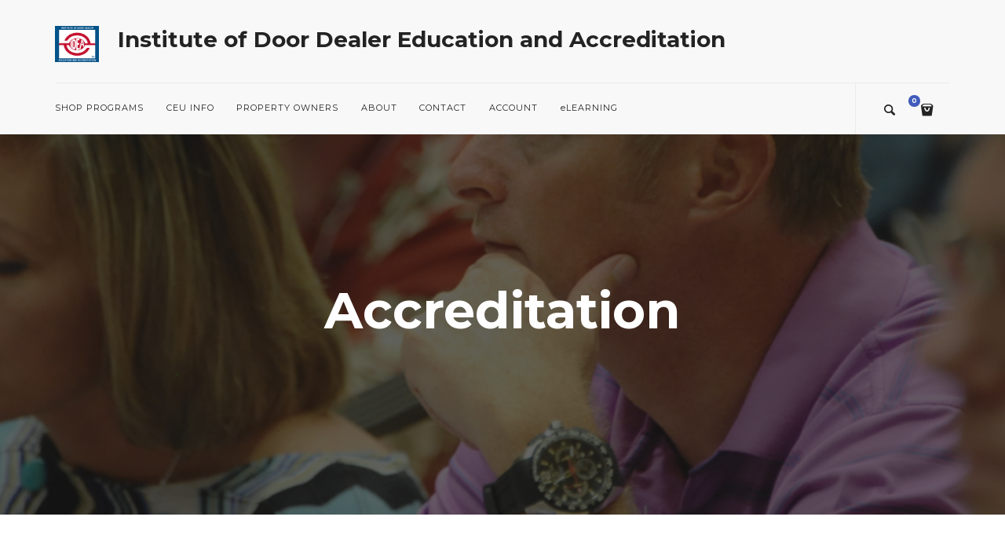

--- FILE ---
content_type: text/html; charset=UTF-8
request_url: https://www.dooreducation.com/accreditation/
body_size: 10151
content:
<!doctype html>
<html lang="en-US">

<head>
	<meta charset="UTF-8">
	<meta name="viewport" content="width=device-width, initial-scale=1.0">
	<link rel="pingback" href="https://www.dooreducation.com/xmlrpc.php" />
	<meta name='robots' content='noindex, nofollow' />
	<style>img:is([sizes="auto" i], [sizes^="auto," i]) { contain-intrinsic-size: 3000px 1500px }</style>
	
            <script data-no-defer="1" data-ezscrex="false" data-cfasync="false" data-pagespeed-no-defer data-cookieconsent="ignore">
                var ctPublicFunctions = {"_ajax_nonce":"a215013e01","_rest_nonce":"8d2c192151","_ajax_url":"\/wp-admin\/admin-ajax.php","_rest_url":"https:\/\/www.dooreducation.com\/wp-json\/","data__cookies_type":"none","data__ajax_type":"rest","data__bot_detector_enabled":"1","data__frontend_data_log_enabled":1,"cookiePrefix":"","wprocket_detected":false,"host_url":"www.dooreducation.com","text__ee_click_to_select":"Click to select the whole data","text__ee_original_email":"The complete one is","text__ee_got_it":"Got it","text__ee_blocked":"Blocked","text__ee_cannot_connect":"Cannot connect","text__ee_cannot_decode":"Can not decode email. Unknown reason","text__ee_email_decoder":"CleanTalk email decoder","text__ee_wait_for_decoding":"The magic is on the way!","text__ee_decoding_process":"Please wait a few seconds while we decode the contact data."}
            </script>
        
            <script data-no-defer="1" data-ezscrex="false" data-cfasync="false" data-pagespeed-no-defer data-cookieconsent="ignore">
                var ctPublic = {"_ajax_nonce":"a215013e01","settings__forms__check_internal":"0","settings__forms__check_external":"0","settings__forms__force_protection":"0","settings__forms__search_test":"1","settings__forms__wc_add_to_cart":"0","settings__data__bot_detector_enabled":"1","settings__sfw__anti_crawler":0,"blog_home":"https:\/\/www.dooreducation.com\/","pixel__setting":"3","pixel__enabled":false,"pixel__url":null,"data__email_check_before_post":"1","data__email_check_exist_post":"1","data__cookies_type":"none","data__key_is_ok":true,"data__visible_fields_required":true,"wl_brandname":"Anti-Spam by CleanTalk","wl_brandname_short":"CleanTalk","ct_checkjs_key":1992754705,"emailEncoderPassKey":"5bbb910ae4872f6c6b7641ef6e57ee98","bot_detector_forms_excluded":"W10=","advancedCacheExists":false,"varnishCacheExists":false,"wc_ajax_add_to_cart":true}
            </script>
        
	<!-- This site is optimized with the Yoast SEO plugin v26.6 - https://yoast.com/wordpress/plugins/seo/ -->
	<title>Accreditation - Institute of Door Dealer Education and Accreditation</title>
	<meta property="og:locale" content="en_US" />
	<meta property="og:type" content="article" />
	<meta property="og:title" content="Accreditation - Institute of Door Dealer Education and Accreditation" />
	<meta property="og:url" content="https://www.dooreducation.com/accreditation/" />
	<meta property="og:site_name" content="Institute of Door Dealer Education and Accreditation" />
	<meta property="article:modified_time" content="2021-10-05T19:47:00+00:00" />
	<meta name="twitter:card" content="summary_large_image" />
	<meta name="twitter:label1" content="Est. reading time" />
	<meta name="twitter:data1" content="1 minute" />
	<script type="application/ld+json" class="yoast-schema-graph">{"@context":"https://schema.org","@graph":[{"@type":"WebPage","@id":"https://www.dooreducation.com/accreditation/","url":"https://www.dooreducation.com/accreditation/","name":"Accreditation - Institute of Door Dealer Education and Accreditation","isPartOf":{"@id":"https://www.dooreducation.com/#website"},"datePublished":"2016-10-04T02:01:52+00:00","dateModified":"2021-10-05T19:47:00+00:00","breadcrumb":{"@id":"https://www.dooreducation.com/accreditation/#breadcrumb"},"inLanguage":"en-US","potentialAction":[{"@type":"ReadAction","target":["https://www.dooreducation.com/accreditation/"]}]},{"@type":"BreadcrumbList","@id":"https://www.dooreducation.com/accreditation/#breadcrumb","itemListElement":[{"@type":"ListItem","position":1,"name":"Home","item":"https://www.dooreducation.com/"},{"@type":"ListItem","position":2,"name":"Accreditation"}]},{"@type":"WebSite","@id":"https://www.dooreducation.com/#website","url":"https://www.dooreducation.com/","name":"Institute of Door Dealer Education and Accreditation","description":"","potentialAction":[{"@type":"SearchAction","target":{"@type":"EntryPoint","urlTemplate":"https://www.dooreducation.com/?s={search_term_string}"},"query-input":{"@type":"PropertyValueSpecification","valueRequired":true,"valueName":"search_term_string"}}],"inLanguage":"en-US"}]}</script>
	<!-- / Yoast SEO plugin. -->


<link rel='dns-prefetch' href='//fd.cleantalk.org' />
<link rel='dns-prefetch' href='//maxcdn.bootstrapcdn.com' />
<link rel='dns-prefetch' href='//fonts.googleapis.com' />
<link rel="alternate" type="application/rss+xml" title="Institute of Door Dealer Education and Accreditation &raquo; Feed" href="https://www.dooreducation.com/feed/" />
<link rel="alternate" type="application/rss+xml" title="Institute of Door Dealer Education and Accreditation &raquo; Comments Feed" href="https://www.dooreducation.com/comments/feed/" />
<script type="text/javascript">
/* <![CDATA[ */
window._wpemojiSettings = {"baseUrl":"https:\/\/s.w.org\/images\/core\/emoji\/16.0.1\/72x72\/","ext":".png","svgUrl":"https:\/\/s.w.org\/images\/core\/emoji\/16.0.1\/svg\/","svgExt":".svg","source":{"concatemoji":"https:\/\/www.dooreducation.com\/wp-includes\/js\/wp-emoji-release.min.js?ver=6.8.3"}};
/*! This file is auto-generated */
!function(s,n){var o,i,e;function c(e){try{var t={supportTests:e,timestamp:(new Date).valueOf()};sessionStorage.setItem(o,JSON.stringify(t))}catch(e){}}function p(e,t,n){e.clearRect(0,0,e.canvas.width,e.canvas.height),e.fillText(t,0,0);var t=new Uint32Array(e.getImageData(0,0,e.canvas.width,e.canvas.height).data),a=(e.clearRect(0,0,e.canvas.width,e.canvas.height),e.fillText(n,0,0),new Uint32Array(e.getImageData(0,0,e.canvas.width,e.canvas.height).data));return t.every(function(e,t){return e===a[t]})}function u(e,t){e.clearRect(0,0,e.canvas.width,e.canvas.height),e.fillText(t,0,0);for(var n=e.getImageData(16,16,1,1),a=0;a<n.data.length;a++)if(0!==n.data[a])return!1;return!0}function f(e,t,n,a){switch(t){case"flag":return n(e,"\ud83c\udff3\ufe0f\u200d\u26a7\ufe0f","\ud83c\udff3\ufe0f\u200b\u26a7\ufe0f")?!1:!n(e,"\ud83c\udde8\ud83c\uddf6","\ud83c\udde8\u200b\ud83c\uddf6")&&!n(e,"\ud83c\udff4\udb40\udc67\udb40\udc62\udb40\udc65\udb40\udc6e\udb40\udc67\udb40\udc7f","\ud83c\udff4\u200b\udb40\udc67\u200b\udb40\udc62\u200b\udb40\udc65\u200b\udb40\udc6e\u200b\udb40\udc67\u200b\udb40\udc7f");case"emoji":return!a(e,"\ud83e\udedf")}return!1}function g(e,t,n,a){var r="undefined"!=typeof WorkerGlobalScope&&self instanceof WorkerGlobalScope?new OffscreenCanvas(300,150):s.createElement("canvas"),o=r.getContext("2d",{willReadFrequently:!0}),i=(o.textBaseline="top",o.font="600 32px Arial",{});return e.forEach(function(e){i[e]=t(o,e,n,a)}),i}function t(e){var t=s.createElement("script");t.src=e,t.defer=!0,s.head.appendChild(t)}"undefined"!=typeof Promise&&(o="wpEmojiSettingsSupports",i=["flag","emoji"],n.supports={everything:!0,everythingExceptFlag:!0},e=new Promise(function(e){s.addEventListener("DOMContentLoaded",e,{once:!0})}),new Promise(function(t){var n=function(){try{var e=JSON.parse(sessionStorage.getItem(o));if("object"==typeof e&&"number"==typeof e.timestamp&&(new Date).valueOf()<e.timestamp+604800&&"object"==typeof e.supportTests)return e.supportTests}catch(e){}return null}();if(!n){if("undefined"!=typeof Worker&&"undefined"!=typeof OffscreenCanvas&&"undefined"!=typeof URL&&URL.createObjectURL&&"undefined"!=typeof Blob)try{var e="postMessage("+g.toString()+"("+[JSON.stringify(i),f.toString(),p.toString(),u.toString()].join(",")+"));",a=new Blob([e],{type:"text/javascript"}),r=new Worker(URL.createObjectURL(a),{name:"wpTestEmojiSupports"});return void(r.onmessage=function(e){c(n=e.data),r.terminate(),t(n)})}catch(e){}c(n=g(i,f,p,u))}t(n)}).then(function(e){for(var t in e)n.supports[t]=e[t],n.supports.everything=n.supports.everything&&n.supports[t],"flag"!==t&&(n.supports.everythingExceptFlag=n.supports.everythingExceptFlag&&n.supports[t]);n.supports.everythingExceptFlag=n.supports.everythingExceptFlag&&!n.supports.flag,n.DOMReady=!1,n.readyCallback=function(){n.DOMReady=!0}}).then(function(){return e}).then(function(){var e;n.supports.everything||(n.readyCallback(),(e=n.source||{}).concatemoji?t(e.concatemoji):e.wpemoji&&e.twemoji&&(t(e.twemoji),t(e.wpemoji)))}))}((window,document),window._wpemojiSettings);
/* ]]> */
</script>
<style id='wp-emoji-styles-inline-css' type='text/css'>

	img.wp-smiley, img.emoji {
		display: inline !important;
		border: none !important;
		box-shadow: none !important;
		height: 1em !important;
		width: 1em !important;
		margin: 0 0.07em !important;
		vertical-align: -0.1em !important;
		background: none !important;
		padding: 0 !important;
	}
</style>
<link rel='stylesheet' id='cleantalk-public-css-css' href='https://www.dooreducation.com/wp-content/plugins/cleantalk-spam-protect/css/cleantalk-public.min.css?ver=6.70.1_1766437499' type='text/css' media='all' />
<link rel='stylesheet' id='cleantalk-email-decoder-css-css' href='https://www.dooreducation.com/wp-content/plugins/cleantalk-spam-protect/css/cleantalk-email-decoder.min.css?ver=6.70.1_1766437499' type='text/css' media='all' />
<link rel='stylesheet' id='woocommerce-layout-css' href='https://www.dooreducation.com/wp-content/plugins/woocommerce/assets/css/woocommerce-layout.css?ver=10.4.3' type='text/css' media='all' />
<link rel='stylesheet' id='woocommerce-smallscreen-css' href='https://www.dooreducation.com/wp-content/plugins/woocommerce/assets/css/woocommerce-smallscreen.css?ver=10.4.3' type='text/css' media='only screen and (max-width: 768px)' />
<link rel='stylesheet' id='woocommerce-general-css' href='https://www.dooreducation.com/wp-content/plugins/woocommerce/assets/css/woocommerce.css?ver=10.4.3' type='text/css' media='all' />
<style id='woocommerce-inline-inline-css' type='text/css'>
.woocommerce form .form-row .required { visibility: visible; }
</style>
<link rel='stylesheet' id='font-awesome-css' href='https://www.dooreducation.com/wp-content/plugins/js_composer/assets/lib/bower/font-awesome/css/font-awesome.min.css?ver=5.1' type='text/css' media='all' />
<link rel='stylesheet' id='vc_tta_style-css' href='https://www.dooreducation.com/wp-content/plugins/js_composer/assets/css/js_composer_tta.min.css?ver=5.1' type='text/css' media='all' />
<link rel='stylesheet' id='js_composer_front-css' href='https://www.dooreducation.com/wp-content/plugins/js_composer/assets/css/js_composer.min.css?ver=5.1' type='text/css' media='all' />
<link rel='stylesheet' id='ebor-google-font-css' href='//fonts.googleapis.com/css?family=Lora%3A400%2C400italic%2C700%7CMontserrat%3A400%2C700&#038;ver=1.0.0' type='text/css' media='all' />
<link rel='stylesheet' id='bootstrap-css' href='https://www.dooreducation.com/wp-content/themes/pillar/style/css/bootstrap.css?ver=6.8.3' type='text/css' media='all' />
<link rel='stylesheet' id='ebor-fonts-css' href='https://www.dooreducation.com/wp-content/themes/pillar/style/css/icons.css?ver=6.8.3' type='text/css' media='all' />
<link rel='stylesheet' id='ebor-plugins-css' href='https://www.dooreducation.com/wp-content/themes/pillar/style/css/plugins.css?ver=6.8.3' type='text/css' media='all' />
<link rel='stylesheet' id='ebor-theme-styles-css' href='https://www.dooreducation.com/wp-content/uploads/wp-less/pillar/style/css/theme-fa88d99e4d.css' type='text/css' media='all' />
<link rel='stylesheet' id='ebor-style-css' href='https://www.dooreducation.com/wp-content/themes/dooreducation/style.css?ver=6.8.3' type='text/css' media='all' />
<style id='ebor-style-inline-css' type='text/css'>

				@media all and (max-width: 1024px) {
				  .parallax > .background-image-holder,
				  .parallax .slides li > .background-image-holder {
				    top: 0 !important;
				    transform: none !important;
				    -webkit-transform: none !important;
				    height: 100%;
				  }
				}
			.blog-post__share > .btn {background-color: #00578e;}
.product-thumbnail {display: none;}

.qty {
margin-bottom: 40px;
min-width: 300px !important;
}

.page-id-8066 .main-container > section:first-of-type {
display: none;
}

.page-id-8066 .nf-form-fields-required {
display:none;
}
</style>
<script type="text/javascript" src="https://www.dooreducation.com/wp-content/plugins/cleantalk-spam-protect/js/apbct-public-bundle.min.js?ver=6.70.1_1766437499" id="apbct-public-bundle.min-js-js"></script>
<script type="text/javascript" src="https://fd.cleantalk.org/ct-bot-detector-wrapper.js?ver=6.70.1" id="ct_bot_detector-js" defer="defer" data-wp-strategy="defer"></script>
<script type="text/javascript" src="https://www.dooreducation.com/wp-includes/js/jquery/jquery.min.js?ver=3.7.1" id="jquery-core-js"></script>
<script type="text/javascript" src="https://www.dooreducation.com/wp-includes/js/jquery/jquery-migrate.min.js?ver=3.4.1" id="jquery-migrate-js"></script>
<script type="text/javascript" src="https://www.dooreducation.com/wp-content/plugins/woocommerce/assets/js/jquery-blockui/jquery.blockUI.min.js?ver=2.7.0-wc.10.4.3" id="wc-jquery-blockui-js" data-wp-strategy="defer"></script>
<script type="text/javascript" id="wc-add-to-cart-js-extra">
/* <![CDATA[ */
var wc_add_to_cart_params = {"ajax_url":"\/wp-admin\/admin-ajax.php","wc_ajax_url":"\/?wc-ajax=%%endpoint%%","i18n_view_cart":"View cart","cart_url":"https:\/\/www.dooreducation.com\/cart\/","is_cart":"","cart_redirect_after_add":"no"};
/* ]]> */
</script>
<script type="text/javascript" src="https://www.dooreducation.com/wp-content/plugins/woocommerce/assets/js/frontend/add-to-cart.min.js?ver=10.4.3" id="wc-add-to-cart-js" data-wp-strategy="defer"></script>
<script type="text/javascript" src="https://www.dooreducation.com/wp-content/plugins/woocommerce/assets/js/js-cookie/js.cookie.min.js?ver=2.1.4-wc.10.4.3" id="wc-js-cookie-js" defer="defer" data-wp-strategy="defer"></script>
<script type="text/javascript" id="woocommerce-js-extra">
/* <![CDATA[ */
var woocommerce_params = {"ajax_url":"\/wp-admin\/admin-ajax.php","wc_ajax_url":"\/?wc-ajax=%%endpoint%%","i18n_password_show":"Show password","i18n_password_hide":"Hide password"};
/* ]]> */
</script>
<script type="text/javascript" src="https://www.dooreducation.com/wp-content/plugins/woocommerce/assets/js/frontend/woocommerce.min.js?ver=10.4.3" id="woocommerce-js" defer="defer" data-wp-strategy="defer"></script>
<script type="text/javascript" src="https://www.dooreducation.com/wp-content/plugins/js_composer/assets/js/vendors/woocommerce-add-to-cart.js?ver=5.1" id="vc_woocommerce-add-to-cart-js-js"></script>
<script type="text/javascript" src="https://www.dooreducation.com/wp-content/themes/dooreducation/js/dooreducation.js?ver=6.8.3" id="dooreducation-js-js"></script>
<link rel="https://api.w.org/" href="https://www.dooreducation.com/wp-json/" /><link rel="alternate" title="JSON" type="application/json" href="https://www.dooreducation.com/wp-json/wp/v2/pages/13" /><link rel="EditURI" type="application/rsd+xml" title="RSD" href="https://www.dooreducation.com/xmlrpc.php?rsd" />
<link rel='shortlink' href='https://www.dooreducation.com/?p=13' />
<link rel="alternate" title="oEmbed (JSON)" type="application/json+oembed" href="https://www.dooreducation.com/wp-json/oembed/1.0/embed?url=https%3A%2F%2Fwww.dooreducation.com%2Faccreditation%2F" />
<link rel="alternate" title="oEmbed (XML)" type="text/xml+oembed" href="https://www.dooreducation.com/wp-json/oembed/1.0/embed?url=https%3A%2F%2Fwww.dooreducation.com%2Faccreditation%2F&#038;format=xml" />
<style type="text/css">dd ul.bulleted {  float:none;clear:both; }</style><meta http-equiv="X-UA-Compatible" content="IE=Edge" />	<noscript><style>.woocommerce-product-gallery{ opacity: 1 !important; }</style></noscript>
	<meta name="generator" content="Powered by Visual Composer - drag and drop page builder for WordPress."/>
<!--[if lte IE 9]><link rel="stylesheet" type="text/css" href="https://www.dooreducation.com/wp-content/plugins/js_composer/assets/css/vc_lte_ie9.min.css" media="screen"><![endif]--><link rel="icon" href="https://www.dooreducation.com/wp-content/uploads/2016/10/cropped-fav-icon-32x32.png" sizes="32x32" />
<link rel="icon" href="https://www.dooreducation.com/wp-content/uploads/2016/10/cropped-fav-icon-192x192.png" sizes="192x192" />
<link rel="apple-touch-icon" href="https://www.dooreducation.com/wp-content/uploads/2016/10/cropped-fav-icon-180x180.png" />
<meta name="msapplication-TileImage" content="https://www.dooreducation.com/wp-content/uploads/2016/10/cropped-fav-icon-270x270.png" />
<style type="text/css" data-type="vc_shortcodes-custom-css">.vc_custom_1486403100243{background-position: center;background-repeat: no-repeat !important;background-size: cover !important;}.vc_custom_1479225326241{background-color: #ffffff !important;}.vc_custom_1490908877734{background-color: #ffffff !important;}.vc_custom_1483994691947{margin-bottom: 50px !important;}</style><noscript><style type="text/css"> .wpb_animate_when_almost_visible { opacity: 1; }</style></noscript></head>

<body class="wp-singular page-template-default page page-id-13 wp-theme-pillar wp-child-theme-dooreducation theme-pillar woocommerce-no-js  scroll-assist no-page-loader wpb-js-composer js-comp-ver-5.1 vc_responsive">

<a href="#" id="top"></a>

<div class="pillar-loader"></div>



	<div class="notification pos-right pos-top cart-overview" data-notification-link="cart-overview" data-animation="from-right" >
	
		<div class="cart-overview__title">
		    <h5>Your Cart</h5>
		</div>
		
		<ul class="cart-overview__items">
		    		</ul>
		
		<div class="cart-overview__subtotal">
		    <h5>Subtotal:</h5>
		    <span class="ebor-number"><span class="woocommerce-Price-amount amount"><bdi><span class="woocommerce-Price-currencySymbol">&#36;</span>0.00</bdi></span></span>
		</div>
		
		<div class="cart-overview__action">
		    <a href="https://www.dooreducation.com/cart/" class="btn btn--square btn--primary">
		    	<span class="btn__text">
		    		View/Edit Cart		    	</span>
		    </a>
		</div>
		
		<div class="cart-overview__action">
		    <a href="https://www.dooreducation.com/checkout/" class="btn btn--square btn--success">
		    	<span class="btn__text">
		    		Checkout Now		    	</span>
		    </a>
		</div>
		
		<div class="notification-close-cross notification-close"></div>
	
	</div>


<div class="modal-container search-modal" data-modal-id="search-form">
	<div class="modal-content bg-white imagebg" data-width="100%" data-height="100%">
		<div class="pos-vertical-center clearfix">
			<div class="col-md-6 col-md-offset-3 col-sm-8 col-sm-offset-2 text-center">
				<form apbct-form-sign="native_search" class="search-form" method="get" id="searchform" action="https://www.dooreducation.com/">
	<div class="input-with-icon">
		<i class="icon-Magnifi-Glass2"></i>
		<input type="text" id="s2" class="mb0" name="s" placeholder="Type here" />
	</div>
<input
                    class="apbct_special_field apbct_email_id__search_form"
                    name="apbct__email_id__search_form"
                    aria-label="apbct__label_id__search_form"
                    type="text" size="30" maxlength="200" autocomplete="off"
                    value=""
                /><input
                   id="apbct_submit_id__search_form" 
                   class="apbct_special_field apbct__email_id__search_form"
                   name="apbct__label_id__search_form"
                   aria-label="apbct_submit_name__search_form"
                   type="submit"
                   size="30"
                   maxlength="200"
                   value="33479"
               /></form>			</div>
		</div>
	</div><!--end of modal-content-->
</div><!--end of modal-container-->

<nav class="transition--fade">
    <div class="container nav-stack">
        <div class="row">
            <div class="nav-stack__upper">
            
                <div class="col-xs-12">
            	    <a href="https://www.dooreducation.com/">
            	    	<img class="logo logo-dark" alt="logo" src="https://www.dooreducation.com/wp-content/uploads/2023/02/IDEA-LOGO.png" />
            	    </a>
					<div class="header-site-name">Institute of Door Dealer Education and Accreditation</div>
                </div>
                
                                
            </div>
        </div><!--end of row-->
        <div class="row">
            <div class="col-sm-12">
	        	<div class="nav-bar">
	        		
	        		
<div class="nav-module logo-module left">
    <a href="https://www.dooreducation.com/">
    	<img class="logo logo-dark" alt="logo" src="https://www.dooreducation.com/wp-content/uploads/2023/02/IDEA-LOGO.png" />
    	<img class="logo logo-light" alt="logo" src="https://www.dooreducation.com/wp-content/uploads/2016/10/idea-logo-white.png" />
    </a>
</div>	        	    
	        	    <div class="nav-module menu-module left">
	        	        <ul id="menu-main-menu" class="menu"><li id="menu-item-879" class="menu-item menu-item-type-custom menu-item-object-custom current-menu-ancestor current-menu-parent menu-item-has-children menu-item-879 dropdown"><a href="#">SHOP PROGRAMS</a>
<ul role="menu" class=" subnav">
	<li id="menu-item-41" class="menu-item menu-item-type-post_type menu-item-object-page current-menu-item page_item page-item-13 current_page_item menu-item-41 active"><a href="https://www.dooreducation.com/accreditation/">ACCREDITATION</a></li>
	<li id="menu-item-40" class="menu-item menu-item-type-post_type menu-item-object-page menu-item-40"><a href="https://www.dooreducation.com/certification/">CERTIFICATION</a></li>
	<li id="menu-item-39" class="menu-item menu-item-type-post_type menu-item-object-page menu-item-39"><a href="https://www.dooreducation.com/apprenticeship/">APPRENTICESHIP</a></li>
	<li id="menu-item-4932" class="menu-item menu-item-type-custom menu-item-object-custom menu-item-4932"><a target="_blank" href="https://www.dooreducation.com/wp-content/uploads/2022/08/IDEA-Merchandise-Form-2023.pdf">MERCHANDISE FORM</a></li>
</ul>
</li>
<li id="menu-item-38" class="menu-item menu-item-type-post_type menu-item-object-page menu-item-38"><a href="https://www.dooreducation.com/ceu-information/">CEU INFO</a></li>
<li id="menu-item-37" class="menu-item menu-item-type-post_type menu-item-object-page menu-item-37"><a href="https://www.dooreducation.com/property-owners/">PROPERTY OWNERS</a></li>
<li id="menu-item-871" class="menu-item menu-item-type-custom menu-item-object-custom menu-item-has-children menu-item-871 dropdown"><a href="#">ABOUT</a>
<ul role="menu" class=" subnav">
	<li id="menu-item-36" class="menu-item menu-item-type-post_type menu-item-object-page menu-item-36"><a href="https://www.dooreducation.com/about/">ABOUT</a></li>
	<li id="menu-item-130" class="menu-item menu-item-type-post_type menu-item-object-page menu-item-130"><a href="https://www.dooreducation.com/about/board-members/">BOARD MEMBERS</a></li>
	<li id="menu-item-129" class="menu-item menu-item-type-post_type menu-item-object-page menu-item-129"><a href="https://www.dooreducation.com/about/contributors/">CONTRIBUTORS</a></li>
	<li id="menu-item-5327" class="menu-item menu-item-type-post_type menu-item-object-page menu-item-5327"><a href="https://www.dooreducation.com/about/sponsors/">SPONSORS AND SUPPORTERS</a></li>
	<li id="menu-item-131" class="menu-item menu-item-type-post_type menu-item-object-page menu-item-131"><a href="https://www.dooreducation.com/about/idea-boardroom/">IDEA BOARDROOM</a></li>
	<li id="menu-item-1174" class="menu-item menu-item-type-post_type menu-item-object-page menu-item-1174"><a href="https://www.dooreducation.com/videos/">VIDEOS</a></li>
</ul>
</li>
<li id="menu-item-35" class="menu-item menu-item-type-post_type menu-item-object-page menu-item-35"><a href="https://www.dooreducation.com/contact/">CONTACT</a></li>
<li id="menu-item-3242" class="menu-item menu-item-type-post_type menu-item-object-page menu-item-3242"><a href="https://www.dooreducation.com/my-account/">ACCOUNT</a></li>
<li id="menu-item-6499" class="menu-item menu-item-type-custom menu-item-object-custom menu-item-6499"><a href="https://www.dooreducation.com/elearning/">eLEARNING</a></li>
</ul>	        	    </div><!--end nav module-->
	        	    
	        	    	<div class="nav-module right">
		<a href="#" class="nav-function" data-notification-link="cart-overview">
			<i class="interface-bag icon icon--sm"></i>
			<div class="ebor-cart-count">0</div>
			<span>Cart</span>
		</a>
	</div>
	<div class="nav-module right">
		<a href="#" class="nav-function modal-trigger" data-modal-id="search-form">
			<i class="interface-search icon icon--sm"></i>
			<span>Search</span>
		</a>
	</div>
	        	    
	        	</div><!--end nav bar-->
	        	
	        	<div class="nav-mobile-toggle visible-sm visible-xs">
	        	    <i class="icon-Align-Right pillar--icon icon--sm"></i>
	        	</div>
	        	
            </div>
        </div><!--end of row-->
    </div><!--end of container-->
</nav>
<div class="main-container transition--fade"><section data-overlay="5" data-vc-parallax-image="https://www.dooreducation.com/wp-content/uploads/2017/02/hero_accreditation.jpg" class="vc_row wpb_row vc_row-fluid row-header row-bg-dark vc_custom_1486403100243 vc_row-has-fill imagebg parallax">
			<div class="background-image-holder">
				<img decoding="async" alt="pic" src="https://www.dooreducation.com/wp-content/uploads/2017/02/hero_accreditation.jpg" />
			</div>
		<div class="container"><div class="row"><div class="wpb_column column_container col-sm-12"><div class="vc_column-inner "><div class="wpb_wrapper">
	<div class="wpb_text_column wpb_content_element " >
		<div class="wpb_wrapper">
			<h1 style="text-align: center;">Accreditation</h1>

		</div>
	</div>
</div></div></div></div></div></section><section class="vc_row wpb_row vc_row-fluid row-xs row-no-bottom-pad vc_custom_1479225326241 vc_row-has-fill"><div class="container"><div class="row"><div class="wpb_column column_container col-sm-12"><div class="vc_column-inner "><div class="wpb_wrapper"><div class="vc_empty_space"   style="height: 50px" ><span class="vc_empty_space_inner"></span></div>

	<div class="wpb_text_column wpb_content_element " >
		<div class="wpb_wrapper">
			<h3 style="text-align: center;"><strong>The credentialing standard for established professional door dealers.</strong></h3>

		</div>
	</div>
</div></div></div></div></div></section><section class="vc_row wpb_row vc_row-fluid section-certifications section-certifications-top section-certifications-bottom vc_custom_1490908877734 vc_row-has-fill"><div class="container"><div class="row"><div class="masonry__item wpb_column column_container col-sm-6 col-lg-4 col-md-6"><div class="vc_column-inner "><div class="wpb_wrapper">
	<div class="wpb_text_column wpb_content_element " >
		<div class="wpb_wrapper">
			<h3>Door Dealer Accreditation</h3>
<p>IDEA accredits door and access systems dealers who can demonstrate an exceptional level of knowledge and professional business practices. Applicants must pass a series of challenging examinations on technical and management topics. This achievement enables accredited companies to hold themselves out to the general public as having met the high standards established by IDEA and recognized industry-wide.</p>

		</div>
	</div>

	<div  class="wpb_single_image wpb_content_element vc_align_left  wpb_animate_when_almost_visible wpb_appear appear vc_custom_1483994691947">
		
		<figure class="wpb_wrapper vc_figure">
			<div class="vc_single_image-wrapper   vc_box_border_grey"><img decoding="async" width="84" height="84" src="https://www.dooreducation.com/wp-content/uploads/2017/01/IDEA-Accreditation-seal.jpg" class="vc_single_image-img attachment-full" alt="IDEA Accreditation seal" srcset="https://www.dooreducation.com/wp-content/uploads/2017/01/IDEA-Accreditation-seal.jpg 84w, https://www.dooreducation.com/wp-content/uploads/2017/01/IDEA-Accreditation-seal-60x60.jpg 60w" sizes="(max-width: 84px) 100vw, 84px" /></div>
		</figure>
	</div>

	<div class="wpb_text_column wpb_content_element  buttons" >
		<div class="wpb_wrapper">
			<p><a class="btn" href="/wp-content/uploads/2017/03/IDEA-Accredited-Door-Dealer-01-2017.pdf">Brochure</a><a class="btn btn-primary" href="/product/door-dealer-accreditation/">Online Application</a></p>

		</div>
	</div>
</div></div></div><div class="wpb_column column_container col-sm-6 vc_hidden-lg vc_hidden-md vc_hidden-sm vc_hidden-xs"><div class="vc_column-inner "><div class="wpb_wrapper"></div></div></div></div></div></section>

<!-- DEBUG: footer layout=contained; file=/chroot/home/dooreducation/dooreducation.com/html/wp-content/themes/dooreducation/inc/layout-footer-contained.php -->


<footer class="footer-2 text-center-xs bg--white">
	<div class="container">
                 <div class="row">
                     <div class="col-sm-12">
                     <script>(function() {
	window.mc4wp = window.mc4wp || {
		listeners: [],
		forms: {
			on: function(evt, cb) {
				window.mc4wp.listeners.push(
					{
						event   : evt,
						callback: cb
					}
				);
			}
		}
	}
})();
</script><!-- Mailchimp for WordPress v4.10.6 - https://wordpress.org/plugins/mailchimp-for-wp/ --><form id="mc4wp-form-1" class="mc4wp-form mc4wp-form-7922" method="post" data-id="7922" data-name="Newsletter Signup" ><div class="mc4wp-form-fields"><p>Sign up for the IDEA Mailing List:</p>
<p><input style="color: black" type="email" id="email" name="EMAIL" placeholder="Your email address" required></p>
<p>
<input type="submit" value="Sign up">
</p></div><label style="display: none !important;">Leave this field empty if you're human: <input type="text" name="_mc4wp_honeypot" value="" tabindex="-1" autocomplete="off" /></label><input type="hidden" name="_mc4wp_timestamp" value="1769107601" /><input type="hidden" name="_mc4wp_form_id" value="7922" /><input type="hidden" name="_mc4wp_form_element_id" value="mc4wp-form-1" /><div class="mc4wp-response"></div></form><!-- / Mailchimp for WordPress Plugin -->
                    </div>  
                </div>
		<div class="row">
			<div class="col-sm-2 text-left text-center-xs">
				<ul class="social-list">
					<li>
									      <a href="https://www.facebook.com/Institute-of-Door-Dealer-Education-Accreditation-188631594528391/" target="_blank">
										      <i class="fa fa-facebook-square"></i>
									      </a>
									  </li><li>
									      <a href="https://www.youtube.com/channel/UCobgdlhOE3ASgsSb1RK-J3w" target="_blank">
										      <i class="icon-Youtube"></i>
									      </a>
									  </li>				</ul>
			</div>
		
			<div class="col-sm-9">
				<ul id="menu-footer-menu" class="footer__navigation"><li id="menu-item-42" class="menu-item menu-item-type-post_type menu-item-object-page menu-item-42"><a href="https://www.dooreducation.com/about/idea-boardroom/">Boardroom</a></li>
<li id="menu-item-45" class="menu-item menu-item-type-post_type menu-item-object-page menu-item-45"><a href="https://www.dooreducation.com/terms-conditions/">Terms &#038; Conditions</a></li>
<li id="menu-item-44" class="menu-item menu-item-type-post_type menu-item-object-page menu-item-44"><a href="https://www.dooreducation.com/privacy-policy/">Privacy Policy</a></li>
<li id="menu-item-902" class="menu-item menu-item-type-post_type menu-item-object-page menu-item-902"><a href="https://www.dooreducation.com/my-account/">Account</a></li>
</ul>			</div>

			<div class="col-sm-1">
								<img src="https://www.dooreducation.com/wp-content/uploads/2016/10/idea-logo-white.png" alt="IDEA: Institute of Door Dealer Education and Accreditation" class="logo-footer">
			</div>
		
		</div><!--end row-->
		
		<div class="row">
			<div class="col-sm-12">
				<a href="/cdn-cgi/l/email-protection#7353" class="type--underline"></a>
			</div>
		</div><!--end row-->
		
		<div class="row">
			<div class="col-sm-12">
				<div class="footer__lower">
					<span class="type--fine-print">
						Copyright © 2025 IDEA. All Rights Reserved.<br>
<a href="tel:9376981027">(937) 698-1027</a>					</span>
				</div>
			</div>
		</div><!--end row-->
		
	</div><!--end container-->
</footer></div>

<script data-cfasync="false" src="/cdn-cgi/scripts/5c5dd728/cloudflare-static/email-decode.min.js"></script><script type="speculationrules">
{"prefetch":[{"source":"document","where":{"and":[{"href_matches":"\/*"},{"not":{"href_matches":["\/wp-*.php","\/wp-admin\/*","\/wp-content\/uploads\/*","\/wp-content\/*","\/wp-content\/plugins\/*","\/wp-content\/themes\/dooreducation\/*","\/wp-content\/themes\/pillar\/*","\/*\\?(.+)"]}},{"not":{"selector_matches":"a[rel~=\"nofollow\"]"}},{"not":{"selector_matches":".no-prefetch, .no-prefetch a"}}]},"eagerness":"conservative"}]}
</script>
<script>(function() {function maybePrefixUrlField () {
  const value = this.value.trim()
  if (value !== '' && value.indexOf('http') !== 0) {
    this.value = 'http://' + value
  }
}

const urlFields = document.querySelectorAll('.mc4wp-form input[type="url"]')
for (let j = 0; j < urlFields.length; j++) {
  urlFields[j].addEventListener('blur', maybePrefixUrlField)
}
})();</script>	<script type='text/javascript'>
		(function () {
			var c = document.body.className;
			c = c.replace(/woocommerce-no-js/, 'woocommerce-js');
			document.body.className = c;
		})();
	</script>
	<link rel='stylesheet' id='wc-blocks-style-css' href='https://www.dooreducation.com/wp-content/plugins/woocommerce/assets/client/blocks/wc-blocks.css?ver=wc-10.4.3' type='text/css' media='all' />
<link rel='stylesheet' id='animate-css-css' href='https://www.dooreducation.com/wp-content/plugins/js_composer/assets/lib/bower/animate-css/animate.min.css?ver=5.1' type='text/css' media='all' />
<script type="text/javascript" src="https://maxcdn.bootstrapcdn.com/bootstrap/3.3.7/js/bootstrap.min.js" id="bootstrap-js-js"></script>
<script type="text/javascript" src="https://www.dooreducation.com/wp-content/plugins/js_composer/assets/lib/vc_accordion/vc-accordion.min.js?ver=5.1" id="vc_accordion_script-js"></script>
<script type="text/javascript" src="https://www.dooreducation.com/wp-content/plugins/woocommerce/assets/js/sourcebuster/sourcebuster.min.js?ver=10.4.3" id="sourcebuster-js-js"></script>
<script type="text/javascript" id="wc-order-attribution-js-extra">
/* <![CDATA[ */
var wc_order_attribution = {"params":{"lifetime":1.0e-5,"session":30,"base64":false,"ajaxurl":"https:\/\/www.dooreducation.com\/wp-admin\/admin-ajax.php","prefix":"wc_order_attribution_","allowTracking":true},"fields":{"source_type":"current.typ","referrer":"current_add.rf","utm_campaign":"current.cmp","utm_source":"current.src","utm_medium":"current.mdm","utm_content":"current.cnt","utm_id":"current.id","utm_term":"current.trm","utm_source_platform":"current.plt","utm_creative_format":"current.fmt","utm_marketing_tactic":"current.tct","session_entry":"current_add.ep","session_start_time":"current_add.fd","session_pages":"session.pgs","session_count":"udata.vst","user_agent":"udata.uag"}};
/* ]]> */
</script>
<script type="text/javascript" src="https://www.dooreducation.com/wp-content/plugins/woocommerce/assets/js/frontend/order-attribution.min.js?ver=10.4.3" id="wc-order-attribution-js"></script>
<script type="text/javascript" src="https://www.dooreducation.com/wp-content/themes/pillar/style/js/plugins.js?ver=6.8.3" id="ebor-plugins-js"></script>
<script type="text/javascript" id="ebor-scripts-js-extra">
/* <![CDATA[ */
var wp_data = {"slider_animation":"slide"};
/* ]]> */
</script>
<script type="text/javascript" src="https://www.dooreducation.com/wp-content/themes/pillar/style/js/scripts.js?ver=6.8.3" id="ebor-scripts-js"></script>
<script type="text/javascript" src="https://www.dooreducation.com/wp-content/plugins/js_composer/assets/js/dist/js_composer_front.min.js?ver=5.1" id="wpb_composer_front_js-js"></script>
<script type="text/javascript" src="https://www.dooreducation.com/wp-content/plugins/js_composer/assets/lib/waypoints/waypoints.min.js?ver=5.1" id="waypoints-js"></script>
<script type="text/javascript" defer src="https://www.dooreducation.com/wp-content/plugins/mailchimp-for-wp/assets/js/forms.js?ver=4.10.6" id="mc4wp-forms-api-js"></script>
            
<script defer src="https://static.cloudflareinsights.com/beacon.min.js/vcd15cbe7772f49c399c6a5babf22c1241717689176015" integrity="sha512-ZpsOmlRQV6y907TI0dKBHq9Md29nnaEIPlkf84rnaERnq6zvWvPUqr2ft8M1aS28oN72PdrCzSjY4U6VaAw1EQ==" data-cf-beacon='{"version":"2024.11.0","token":"787623a11f774282986a165fbbe1856d","r":1,"server_timing":{"name":{"cfCacheStatus":true,"cfEdge":true,"cfExtPri":true,"cfL4":true,"cfOrigin":true,"cfSpeedBrain":true},"location_startswith":null}}' crossorigin="anonymous"></script>
</body>
</html>

--- FILE ---
content_type: text/css
request_url: https://www.dooreducation.com/wp-content/themes/dooreducation/style.css?ver=6.8.3
body_size: 5500
content:
/*
Theme Name: Door Education
Theme URI:
Description: Child theme for the pillar theme
Author: <a href="http://www.tommusrhodus.com">Tom Rhodes</a>
Author URI: http://www.tommusrhodus.com
Template: pillar
Version: 1.0.0
*/
@import url('../pillar/style.css');
body {
  color: #222227;
}
.quantity {
   display: none !important;
}
h1,
.h1 {
  font-family: Montserrat, 'Helvetica', 'Arial', sans-serif;
  font-weight: normal;
  color: #222227;
  font-size: 28px;
  line-height: 1.39;
}
h1.strong,
.h1.strong {
  font-weight: bold;
}
h1.accent,
.h1.accent {
  color: #be2f38;
  font-weight: bold;
}
h1.inactive,
.h1.inactive {
  color: #a6a6a6;
  font-weight: bold;
}
@media (min-width: 768px) {
  h1,
  .h1 {
    font-size: 56px;
    line-height: 1;
  }
  h1.inactive,
  .h1.inactive {
    font-size: 39px;
    line-height: 1.44;
  }
}
@media (min-width: 992px) {
  h1,
  .h1 {
    font-size: 64px;
    line-height: 1.02;
  }
}
h2,
.h2 {
  font-family: Montserrat, 'Helvetica', 'Arial', sans-serif;
  font-weight: normal;
  color: #222227;
  font-size: 28px;
  line-height: 1.39;
}
h2.strong,
.h2.strong {
  font-weight: bold;
}
h2.accent,
.h2.accent {
  color: #be2f38;
  font-weight: bold;
}
h2.inactive,
.h2.inactive {
  color: #a6a6a6;
  font-weight: bold;
}
@media (min-width: 768px) {
  h2,
  .h2 {
    font-size: 45px;
    line-height: 1.16;
  }
  h2.accent,
  .h2.accent {
    font-size: 39px;
    line-height: 1.15;
  }
  h2.inactive,
  .h2.inactive {
    font-size: 39px;
    line-height: 1.44;
  }
}
@media (min-width: 992px) {
  h2,
  .h2 {
    font-size: 45px;
    line-height: 1.16;
  }
  h2.accent,
  .h2.accent {
    line-height: 1.0;
  }
}
h3,
.h3 {
  font-family: Montserrat, 'Helvetica', 'Arial', sans-serif;
  font-weight: normal;
  color: #222227;
  font-size: 20px;
  line-height: 1.6;
}
h3.strong,
.h3.strong {
  font-weight: bold;
}
h3.accent,
.h3.accent {
  color: #be2f38;
  font-weight: bold;
}
h3.inactive,
.h3.inactive {
  color: #a6a6a6;
  font-weight: bold;
}
@media (min-width: 768px) {
  h3,
  .h3 {
    font-size: 28px;
    line-height: 1.39;
  }
}
@media (min-width: 992px) {
  h3,
  .h3 {
    font-size: 32px;
    line-height: 1.41;
  }
}
h4,
.h4 {
  font-family: Montserrat, 'Helvetica', 'Arial', sans-serif;
  font-weight: normal;
  color: #222227;
  font-size: 20px;
  line-height: 1.4;
}
h4.strong,
.h4.strong {
  font-weight: bold;
}
h4.accent,
.h4.accent {
  color: #be2f38;
  font-weight: bold;
}
h4.inactive,
.h4.inactive {
  color: #a6a6a6;
  font-weight: bold;
}
@media (min-width: 992px) {
  h4,
  .h4 {
    font-size: 23px;
    line-height: 1.39;
  }
}
h5,
.h5 {
  font-family: Montserrat, 'Helvetica', 'Arial', sans-serif;
  font-weight: normal;
  color: #222227;
  font-size: 14px;
  line-height: 1.57;
}
h5.strong,
.h5.strong {
  font-weight: bold;
}
h5.accent,
.h5.accent {
  color: #be2f38;
  font-weight: bold;
}
h5.inactive,
.h5.inactive {
  color: #a6a6a6;
  font-weight: bold;
}
@media (min-width: 992px) {
  h5,
  .h5 {
    font-size: 16px;
    line-height: 1.62;
  }
}
h6,
.h6 {
  font-family: Montserrat, 'Helvetica', 'Arial', sans-serif;
  font-weight: normal;
  color: #222227;
  font-size: 10px;
  line-height: 2.2;
  letter-spacing: 1px;
}
h6.strong,
.h6.strong {
  font-weight: bold;
}
h6.accent,
.h6.accent {
  color: #be2f38;
  font-weight: bold;
}
h6.inactive,
.h6.inactive {
  color: #a6a6a6;
  font-weight: bold;
}
@media (min-width: 992px) {
  h6,
  .h6 {
    font-size: 12px;
    line-height: 2.17;
  }
}
p {
  font-family: Lora, 'Helvetica', 'Arial', sans-serif;
  font-size: 14px;
  font-weight: normal;
  line-height: 1.57;
  color: #222227;
}
p.strong {
  font-weight: bold;
}
p.accent {
  color: #be2f38;
  font-weight: bold;
}
p.inactive {
  color: #a6a6a6;
  font-weight: bold;
}
@media (min-width: 992px) {
  p {
    font-size: 16px;
    line-height: 1.62;
  }
}
ol:not(.menu):not(.slides):not(.accordion):not(.tabs):not(.tabs-content),
ul:not(.menu):not(.slides):not(.accordion):not(.tabs):not(.tabs-content) {
  font-size: 14px;
  line-height: 1.57;
}
@media (min-width: 992px) {
  ol:not(.menu):not(.slides):not(.accordion):not(.tabs):not(.tabs-content),
  ul:not(.menu):not(.slides):not(.accordion):not(.tabs):not(.tabs-content) {
    font-size: 16px;
    line-height: 1.62;
  }
}
.post-content ul,
.wpb_text_column ul,
ul.accordion ul {
  list-style: disc;
}
.post-content ol,
.wpb_text_column ol,
ul.accordion ol {
  list-style-type: decimal;
  list-style-position: outside;
}
.post-content ol li,
.wpb_text_column ol li,
ul.accordion ol li {
  text-indent: 10px;
}
[class^="fa-"],
[class*=" fa-"] {
  font: normal normal normal 14px/1 FontAwesome;
}
label + .select-option {
  margin-top: 0.8125em;
}
label {
  font-size: inherit;
}
p.lead {
  /*font-size:16px;
  line-height:26px;
  color:#232323;*/
  font-size: 23px;
  line-height: 1.39;
  font-weight: bold;
}
.row-header {
  /*min-height:445px;*/
  padding-top: 12em;
  padding-bottom: 12em;
}
.row-header h1 {
  font-weight: bold;
}
.row-bg-dark {
  color: #fff;
}
.row-bg-dark * {
  color: #fff;
}
.bg-dark-blue {
  background-color: #00578e;
  color: #ffffff;
  text-align: center;
}
.bg-dark-blue * {
  color: #fff;
}
.bg-white {
  background-color: #ffffff;
}
.row-md {
  padding-top: 117px;
  padding-bottom: 80px;
}
.row-xs {
  padding-top: 50px !important;
  padding-bottom: 50px;
}
.row-xs h3 {
  margin-bottom: 0;
}
.section-text {
  padding-top: 6.5em;
  padding-bottom: 8.125em;
}
.section--overlap--contact {
  padding-bottom: 3em;
}
.row-no-bottom-pad {
  padding-bottom: 0;
}
.popover {
  max-width: none !important;
}
.notification--reveal {
  pointer-events: visible !important;
}
/* header modifications */
.header-site-name {
  display: inline-block;
  padding: 5px 20px;
  font-family: Montserrat, 'Helvetica', 'Arial', sans-serif;
  font-size: 28px;
  font-weight: bold;
  line-height: 1.4;
  color: #232323;
}
@media (max-width: 992px) {
  .header-site-name {
    display: none;
  }
}
/* Homepage */
.home-topic-boxes {
  padding-bottom: 6em;
}
.home-topic-boxes .feature i.fa {
  color: #232323;
  font-size: 38px;
  opacity: 0.47;
}
.home-topic-boxes h4 {
  font-family: Montserrat, 'Helvetica', 'Arial', sans-serif;
  font-weight: normal;
  color: #222227;
  font-size: 20px;
  line-height: 1.6;
  font-weight: bold;
}
.home-topic-boxes h4.strong {
  font-weight: bold;
}
.home-topic-boxes h4.accent {
  color: #be2f38;
  font-weight: bold;
}
.home-topic-boxes h4.inactive {
  color: #a6a6a6;
  font-weight: bold;
}
@media (min-width: 768px) {
  .home-topic-boxes h4 {
    font-size: 28px;
    line-height: 1.39;
  }
}
@media (min-width: 992px) {
  .home-topic-boxes h4 {
    font-size: 32px;
    line-height: 1.41;
  }
}
.home-accredited-dealer-box {
  background-color: #232323;
}
.home-certified-tech-box {
  background-color: #00578e;
}
.home-certified-tech-box,
.home-accredited-dealer-box {
  padding: 61px 45px 38px 45px;
  text-align: center;
  color: #fff;
}
.home-certified-tech-box h3,
.home-accredited-dealer-box h3 {
  color: #ffffff;
  text-transform: uppercase;
  /* font-size:32px; 32 on mockups but text won't fit in a line */
  font-size: 30px;
  line-height: 45px;
  text-align: center;
}
.home-certified-tech-box p,
.home-accredited-dealer-box p {
  color: #fff;
}
.home-certified-tech-box .btn,
.home-accredited-dealer-box .btn {
  padding: 10px;
  background: transparent;
  border-radius: 19px;
  border: 1px solid #fff;
  color: #fff;
}
.home-certified-tech-box .btn__text,
.home-accredited-dealer-box .btn__text {
  color: #fff;
}
.home-certified-tech-box .btn__text i,
.home-accredited-dealer-box .btn__text i {
  color: #fff;
}
.home-head {
  background-color: #00578e;
}
.home-head h1 {
  font-weight: 600;
}
.home-head h1,
.home-head p,
.home-head h5 {
  color: #ffffff;
}
.btn {
  border-radius: 6px;
  min-width: 0;
  width: 270px;
  max-width: 100%;
  padding: 13px 20px;
  background-color: #f8f8f8;
  border: solid 1px #c5c5c5;
  font-family: Montserrat, 'Helvetica', 'Arial', sans-serif;
  text-transform: uppercase;
  text-align: center;
  letter-spacing: 1px;
  font-size: 12px;
  line-height: 2.17;
  color: #343434;
}
.btn .btn__text {
  font-size: 1em;
}
.btn i {
  font-size: 1em;
}
.btn.btn-sm {
  padding: 10px 20px;
  font-size: 11px;
  line-height: 2.36;
}
input[type="submit"],
.btn-primary,
.btn--primary,
.submit-container input[type="button"],
.woocommerce button.btn--primary {
  border-radius: 6px;
  width: 300px;
  max-width: 100%;
  padding: 13px 20px;
  background-color: #00578e;
  border: none;
  font-family: Montserrat, 'Helvetica', 'Arial', sans-serif;
  font-size: 12px !important;
  font-weight: bold;
  line-height: 2.2;
  letter-spacing: 1px;
  text-align: center;
  color: #ffffff;
  text-transform: uppercase;
}
input[type="submit"]:hover,
.btn-primary:hover,
.btn--primary:hover,
.submit-container input[type="button"]:hover,
.woocommerce button.btn--primary:hover {
  background-color: #00578e;
}
input[type="submit"] .btn__text,
.btn-primary .btn__text,
.btn--primary .btn__text,
.submit-container input[type="button"] .btn__text,
.woocommerce button.btn--primary .btn__text {
  color: #ffffff;
  font-size: 1em;
}
input[type="submit"] i,
.btn-primary i,
.btn--primary i,
.submit-container input[type="button"] i,
.woocommerce button.btn--primary i {
  font-size: 1em;
}
input[type="submit"].btn-sm,
.btn-primary.btn-sm,
.btn--primary.btn-sm,
.submit-container input[type="button"].btn-sm,
.woocommerce button.btn--primary.btn-sm {
  padding: 10px 20px;
  font-size: 9px;
  line-height: 2.89;
}
.btn-accent {
  background-color: #be2f38;
  color: #ffffff;
  font-size: 12px;
  line-height: 2.17;
  padding: 13px 20px;
}
.btn-accent.btn-sm {
  padding: 10px 20px;
  font-size: 12px;
  line-height: 2.17;
}
.form-group .btn,
.form-group input[type="submit"] {
  margin-top: 40px;
}
.popover {
  position: absolute;
  top: 0;
  left: 0;
  z-index: 1060;
  display: none;
  max-width: 276px;
  padding: 1px;
  font-size: 14px;
  background-color: #fff;
  background-clip: padding-box;
  border: 1px solid #cccccc;
  border: 1px solid rgba(0, 0, 0, 0.2);
  border-radius: 6px;
  box-shadow: 0 5px 10px rgba(0, 0, 0, 0.2);
}
.popover.top {
  margin-top: -10px;
}
.popover.right {
  margin-left: 10px;
}
.popover.bottom {
  margin-top: 10px;
}
.popover.left {
  margin-left: -10px;
}
.popover-title {
  margin: 0;
  padding: 8px 14px;
  font-size: 14px;
  background-color: #f7f7f7;
  border-bottom: 1px solid #ebebeb;
  border-radius: 5px 5px 0 0;
}
.popover-content {
  padding: 9px 14px;
}
.popover > .arrow,
.popover > .arrow:after {
  position: absolute;
  display: block;
  width: 0;
  height: 0;
  border-color: transparent;
  border-style: solid;
}
.popover > .arrow {
  border-width: 11px;
}
.popover > .arrow:after {
  border-width: 11px;
  content: "";
}
.popover {
  /*&.top > .arrow {
    left: 50%;
    margin-left: -@popover-arrow-outer-width;
    border-bottom-width: 0;
    border-top-color: @popover-arrow-outer-fallback-color; // IE8 fallback
    border-top-color: @popover-arrow-outer-color;
    bottom: -@popover-arrow-outer-width;
    &:after {
      content: " ";
      bottom: 1px;
      margin-left: -@popover-arrow-width;
      border-bottom-width: 0;
      border-top-color: @popover-arrow-color;
    }
  }
  &.right > .arrow {
    top: 50%;
    left: -@popover-arrow-outer-width;
    margin-top: -@popover-arrow-outer-width;
    border-left-width: 0;
    border-right-color: @popover-arrow-outer-fallback-color; // IE8 fallback
    border-right-color: @popover-arrow-outer-color;
    &:after {
      content: " ";
      left: 1px;
      bottom: -@popover-arrow-width;
      border-left-width: 0;
      border-right-color: @popover-arrow-color;
    }
  }
  &.bottom > .arrow {
    left: 50%;
    margin-left: -@popover-arrow-outer-width;
    border-top-width: 0;
    border-bottom-color: @popover-arrow-outer-fallback-color; // IE8 fallback
    border-bottom-color: @popover-arrow-outer-color;
    top: -@popover-arrow-outer-width;
    &:after {
      content: " ";
      top: 1px;
      margin-left: -@popover-arrow-width;
      border-top-width: 0;
      border-bottom-color: @popover-arrow-color;
    }
  }

  &.left > .arrow {
    top: 50%;
    right: -@popover-arrow-outer-width;
    margin-top: -@popover-arrow-outer-width;
    border-right-width: 0;
    border-left-color: @popover-arrow-outer-fallback-color; // IE8 fallback
    border-left-color: @popover-arrow-outer-color;
    &:after {
      content: " ";
      right: 1px;
      border-right-width: 0;
      border-left-color: @popover-arrow-color;
      bottom: -@popover-arrow-width;
    }
  }
  */
}
.vc_tta-panels-container {
  padding: 30px;
}
.vc_tta-panels {
  padding: 0;
  border-radius: 17px;
  background-color: #ffffff;
  border: solid 1px #f6f6f6;
  box-shadow: 0 0 60px 0 rgba(0, 0, 0, 0.07);
  overflow: hidden;
}
.vc_tta-color-blue.vc_tta-style-classic .vc_tta-panel .vc_tta-panel-heading {
  border: none;
  border-radius: 0;
  background-color: #00578e;
}
.vc_tta-color-blue.vc_tta-style-classic .vc_tta-panel .vc_tta-panel-heading:hover {
  background-color: #00578e;
}
.vc_tta-color-blue.vc_tta-style-classic .vc_tta-panel.vc_active .vc_tta-panel-heading {
  border: none;
  background-color: #fff;
}
.vc_tta-color-blue.vc_tta-style-classic .vc_tta-panel:not(:first-child) .vc_tta-panel-heading {
  border-top: 1px solid #fff;
}
.vc_tta-color-blue.vc_tta-style-classic .vc_tta-panel .vc_tta-panel-body {
  background-color: #fff;
  border: none;
  padding: 10px 83px 45px 83px;
}
.vc_tta.vc_general .vc_tta-panel-title > a {
  padding-top: 21px;
  padding-bottom: 21px;
  color: #222227;
}
.vc_tta-color-blue.vc_tta-style-classic .vc_tta-panel.vc_active .vc_tta-panel-title > a {
  color: #222227;
}
.accordion {
  border-radius: 17px;
  background-color: #ffffff;
  border: solid 1px #f6f6f6;
  box-shadow: 0 0 60px 0 rgba(0, 0, 0, 0.07);
  overflow: hidden;
}
.accordion li .accordion__title {
  background-color: #00578e;
  border: none;
}
.accordion li .accordion__title span {
  color: #fff;
}
.accordion li.active .accordion__title {
  background-color: #fff;
  border-bottom: 0;
}
.accordion li.active .accordion__title span {
  color: #222227;
}
.accordion:not(:first-child) .accordion__title {
  border-top: 1px solid #fff;
}
.footer-cta h3 {
  font-weight: bold;
  margin-bottom: .5em;
}
/* Footer */
.footer-2 {
  background-color: #232323;
  padding-bottom: 47px;
  padding-top: 70px;
}
.footer-2 .footer__lower {
  margin-top: 0;
}
.footer-2 *:not(a) {
  color: #f5f5f5;
}
.footer-2 a:not(.btn) {
  color: #f5f5f5;
}
.footer-2 .social-list li {
  opacity: 0.9;
}
.footer-2 .social-list a {
  color: #ffffff;
  font-size: 32px;
  line-height: 1.4;
}
.footer-2 .social-list a i {
  font-size: 32px;
  line-height: 1.41;
}
.footer-2 .footer__navigation {
  margin-bottom: 5px;
  margin-top: 5px;
}
.footer-2 .footer__navigation .menu-item {
  text-transform: uppercase;
  font-size: 16px;
  line-height: 1.6;
  color: #ffffff;
  font-weight: normal;
}
.footer-2 .type--fine-print {
  opacity: 0.73;
  font-family: Montserrat, 'Helvetica', 'Arial', sans-serif;
  font-size: 10px;
  font-weight: bold;
  line-height: 2.2;
  letter-spacing: 1px;
  color: #ffffff;
}
.logo-footer {
  margin-bottom: 10px !important;
}
/* contact page */
.page-id-25 .feature.boxed {
  padding-bottom: 1.5em;
}
@media (min-width: 768px) {
  .page-id-25 .feature.boxed {
    min-height: 330px;
  }
}
.page-id-25 .feature a {
  text-decoration: none;
}
.page-id-25 .field-wrap input[type="button"] {
  width: 300px;
}
.page-id-25 .nf-form-fields-required {
  margin-bottom: 1.5em;
}
/* Contributors */
.contributors-list .tier-wrapper {
  padding: 70px 0 0 0;
}
.contributors-list .levels-wrapper {
  padding: 70px 0;
}
.contributors-list .tier-name {
  font-family: Montserrat, 'Helvetica', 'Arial', sans-serif;
  font-size: 32px;
  font-weight: bold;
  line-height: 1.4;
  text-align: center;
  color: #000000;
}
.contributors-list .tier-description {
  opacity: 0.46;
  font-family: Montserrat, 'Helvetica', 'Arial', sans-serif;
  font-size: 23px;
  font-weight: bold;
  line-height: 1.4;
  text-align: center;
  color: #232323;
}
.contributors-list .level-box {
  text-align: center;
  background-color: #ffffff;
  box-shadow: 0 0 60px 0 rgba(0, 0, 0, 0.07);
  padding: 54px 40px 20px 40px;
  margin-bottom: 20px;
}
@media (min-width: 768px) {
  .contributors-list .level-box {
    min-height: 500px;
  }
}
.contributors-list .level-image {
  margin-bottom: 30px;
}
.contributors-list .level-name {
  text-transform: uppercase;
  font-family: Montserrat, 'Helvetica', 'Arial', sans-serif;
  font-size: 32px;
  font-weight: bold;
  line-height: 1.4;
  text-align: center;
  color: #232323;
  padding-bottom: 13px;
  margin-bottom: 15px;
  border-bottom: solid 2px #ececec;
}
.contributors-list .level-dollar {
  font-family: Montserrat, 'Helvetica', 'Arial', sans-serif;
  font-size: 23px;
  font-weight: normal;
  line-height: 1.39;
  text-align: center;
  color: #be2f38;
}
.contributors-list .level-contributors {
  margin: 20px 0 0 0;
}
.contributors-list .level-contributors ul {
  list-style: none;
  padding: 0;
  margin: 0;
  line-height: 16px;
}
.contributors-list .level-contributors ul li {
  margin: 0 0 15px 0;
  padding: 0;
  line-height: 16px;
}
.contributors-list .level-contributors ul li a {
  font-family: Lora, 'Helvetica', 'Arial', sans-serif;
  font-size: 14px;
  line-height: 1.14 !important;
  letter-spacing: 1px;
  text-align: center;
  color: #222227;
  opacity: 0.64;
}
.sponsors-title {
  font-family: Montserrat, 'Helvetica', 'Arial', sans-serif;
  font-size: 32px;
  line-height: 1.41;
  font-weight: bold;
  text-align: center;
  color: #232323;
  margin-bottom: 50px;
}
.row-sponsor-listing .sponsor-listing {
  background-color: #fff;
  box-shadow: 0 0 60px 0 rgba(0, 0, 0, 0.07);
  padding: 33px 50px 50px 50px;
}
@media (min-width: 768px) {
  .row-sponsor-listing .sponsor-listing-left {
    padding-right: 50px;
  }
  .row-sponsor-listing .sponsor-listing-right {
    padding-left: 50px;
  }
}
.row-sponsor-listing .aff-logo-wrap {
  margin-bottom: 35px;
}
.row-sponsor-listing h2.sponsor-name {
  font-family: Montserrat, 'Helvetica', 'Arial', sans-serif;
  font-size: 23px;
  font-weight: bold;
  line-height: 1.4;
  text-align: center;
  color: #000000;
  margin-bottom: 8px;
}
.row-sponsor-listing .sponsor-officer {
  font-family: Lora, 'Helvetica', 'Arial', sans-serif;
  font-size: 16px;
  font-style: italic;
  line-height: 1.63;
  text-align: center;
  color: #00578e;
  margin-bottom: 20px;
}
.row-sponsor-listing .sponsor-officer a {
  color: #00578e;
}
.row-sponsor-listing .sponsor-officer a:hover {
  color: #00578e;
}
.row-sponsor-listing .sponsor-address-wrap {
  text-align: center;
  margin-bottom: 35px;
}
.row-sponsor-listing .sponsor-address {
  display: inline-block;
  text-align: left;
}
.row-sponsor-listing .aff-link .btn-aff {
  width: 224px;
  padding: 10px;
  display: block;
  background-color: #f8f8f8;
  border: 1px solid #e3e3e3;
  text-align: center;
  font-family: Montserrat, 'Helvetica', 'Arial', sans-serif;
  font-size: 11px;
  line-height: 2.36;
  letter-spacing: 1px;
  text-transform: uppercase;
  text-decoration: none;
  border-radius: 6px;
  margin: 0 auto;
}
/* Board Members */
.page-id-104 .bg--secondary {
  background: #fff;
}
.board-list h3 {
  font-family: Montserrat, 'Helvetica', 'Arial', sans-serif;
  font-size: 23px;
  font-weight: bold;
  line-height: 1.4;
  color: #000000;
}
.board-list .board-name,
.board-list .board-company,
.board-list .board-location {
  font-family: Lora, 'Helvetica', 'Arial', sans-serif;
  font-size: 16px;
  line-height: 26px;
  color: #000;
}
.board-list .board-name {
  font-weight: bold;
}
.board-list a {
  color: #00578e;
}
.board-list .fa {
  opacity: 0.64;
  padding-right: 10px;
}
.board-officer-container {
  min-height: 220px;
  background-color: #f4f4f4;
  margin-bottom: 30px;
}
.board-officer-container.bo-has-image {
  min-height: 335px;
}
@media (max-width: 767px) {
  .board-officer-container {
    margin-top: 30px;
  }
}
.board-officer {
  padding: 30px 20px 20px 20px;
}
.board-officer .board-image img {
  max-width: 100%;
  height: auto;
}
.bo-has-image .board-officer {
  padding: 20px 20px 20px 20px;
}
.board-directors {
  background-color: #f4f4f4;
  padding-top: 30px;
  padding-bottom: 30px;
}
@media (max-width: 767px) {
  .board-directors {
    margin-top: 30px;
  }
}
@media (min-width: 980px) {
  .board-directors {
    padding-top: 36px;
    padding-bottom: 36px;
  }
}
@media (min-width: 768px) {
  .board-directors.has-images {
    min-height: 1398px;
  }
}
@media (min-width: 980px) {
  .board-directors.has-images {
    min-height: 1419px;
  }
}
@media (min-width: 1200px) {
  .board-directors.has-images {
    min-height: 1540px;
  }
}
.board-directors h3 {
  margin-bottom: 30px !important;
}
.board-director {
  padding-bottom: 27px;
  min-height: 160px;
}
.board-director .board-image {
  max-width: 190px;
  margin-bottom: 10px;
}
.has-images .board-director {
  min-height: 260px;
}
.dealer-search-wrapper {
  margin-top: 50px;
  padding-bottom: 120px;
}
.dealer-search-wrapper .form-group {
  margin-bottom: 30px;
}
.dealer-search-wrapper label {
  font-family: Montserrat, 'Helvetica', 'Arial', sans-serif;
  font-size: 16px;
  line-height: 2;
  letter-spacing: 1px;
  font-weight: bold;
  color: #8B8B8B;
  margin-left: 0;
}
.dealer-search-wrapper .btn,
.dealer-search-wrapper input[type="submit"] {
  width: 100%;
}
.technician-search-results .technician-result,
.tech-marker .technician-result {
  padding: 18px 33px 23px 33px;
  background-color: #fff;
  box-shadow: 0 0 60px 0 rgba(0, 0, 0, 0.07);
  margin-bottom: 64px;
  min-height: 390px;
}
.technician-search-results .technician-result .tech-name,
.tech-marker .technician-result .tech-name {
  font-family: Lora, 'Helvetica', 'Arial', sans-serif;
  font-size: 16px;
  line-height: 1.63;
  color: #00578e;
}
.technician-search-results .technician-result .tech-certification,
.tech-marker .technician-result .tech-certification {
  font-family: Lora, 'Helvetica', 'Arial', sans-serif;
  font-size: 16px;
  line-height: 1.6;
  color: #a3a3a3;
  margin-bottom: 13px;
}
.technician-search-results .technician-result .tech-company,
.tech-marker .technician-result .tech-company {
  font-family: Montserrat, 'Helvetica', 'Arial', sans-serif;
  font-size: 24px;
  line-height: 1.1;
  font-weight: bold;
  color: #000000;
}
.technician-search-results .technician-result .tech-phone,
.tech-marker .technician-result .tech-phone {
  font-family: Lora, 'Helvetica', 'Arial', sans-serif;
  font-size: 14px;
  line-height: 1.86;
  color: #5c5c5c;
  font-style: italic;
}
.technician-search-results .technician-result .tech-phone a,
.tech-marker .technician-result .tech-phone a {
  font-style: normal;
}
.technician-search-results .technician-result .tech-distance,
.tech-marker .technician-result .tech-distance {
  font-family: Lora, 'Helvetica', 'Arial', sans-serif;
  font-size: 16px;
  line-height: 1.6;
  color: #a3a3a3;
  margin-top: 15px;
  margin-bottom: 10px;
}
.technician-search-results .technician-result .tech-links,
.tech-marker .technician-result .tech-links {
  margin-top: 11px;
}
.technician-search-results .technician-result .tech-links a,
.tech-marker .technician-result .tech-links a {
  color: #000;
  padding: 0 10px;
}
.technician-search-results .technician-result hr,
.tech-marker .technician-result hr {
  margin: 19px 0 23px 0;
  height: 2px;
  background-color: #ececec;
  border: none;
}
.technician-search-results .technician-result .tech-address,
.tech-marker .technician-result .tech-address {
  font-family: Lora, 'Helvetica', 'Arial', sans-serif;
  font-size: 16px;
  line-height: 1.63;
  color: #5c5c5c;
}
.tech-marker .technician-result {
  min-height: 0;
  margin-bottom: 0;
}
.header-board {
  padding-top: 3em;
  padding-bottom: 2em;
}
.board-directory-details {
  display: none;
}
.board-directory-member-wrapper {
  margin-bottom: 20px;
}
.board-directory-member {
  background-color: #ffffff;
  padding: 20px;
  text-align: center;
  min-height: 220px;
}
.board-directory-member h4 {
  margin-bottom: 5px;
}
.board-directory-member .board-directory-email {
  margin-bottom: 15px;
}
.popover {
  font-family: Montserrat, 'Helvetica', 'Arial', sans-serif;
  color: black;
}
.popover .board-label {
  font-weight: bold;
  margin-bottom: 5px;
}
.popover .board-information {
  margin-bottom: 20px;
}
.virtual-boardroom-files-wrapper {
  background-color: #fff;
  padding-top: 60px;
  padding-bottom: 233px;
}
@media (max-width: 767px) {
  .virtual-boardroom-files-wrapper .vc_tta-panels-container {
    padding-left: 0;
    padding-right: 0;
  }
  .virtual-boardroom-files-wrapper .vc_tta-panels-container .vc_tta-panel .vc_tta-panel-body {
    padding-left: 0;
    padding-right: 0;
  }
}
.virtual-boardroom-files {
  padding: 5px;
}
.virtual-boardroom-files .table > thead > tr {
  border: none;
  background: none;
}
.virtual-boardroom-files .table > thead > tr > th {
  white-space: nowrap;
  border: none;
  background: none;
  font-family: Montserrat, 'Helvetica', 'Arial', sans-serif;
  font-size: 16px;
  line-height: 1.6;
  color: #000000;
  padding: 20px;
  padding-bottom: 24px;
}
.virtual-boardroom-files .table > tbody > tr > td {
  padding: 14px 20px;
  border: none;
  vertical-align: middle;
  font-family: Lora, 'Helvetica', 'Arial', sans-serif;
  font-size: 16px;
  line-height: 1.6;
}
.virtual-boardroom-files .table > tbody > tr > td .btn {
  min-width: 150px;
  width: 150px;
}
.virtual-boardroom-files .table > tbody > tr > td.vbr-file {
  color: #00578e;
  max-width: 150px;
  word-wrap: break-word;
}
.virtual-boardroom-files .table > tbody > tr > td.vbr-date {
  color: #232323;
}
.virtual-boardroom-files .table-striped > tbody > tr:nth-child(odd) {
  background-color: #ffffff;
  box-shadow: 0 0 10px 0 rgba(0, 0, 0, 0.07);
  border: solid 1px #c5c5c5;
}
.virtual-boardroom-files .table-striped > tbody > tr:nth-child(even) {
  background: #f6f6f6;
  border: none;
}
.menu-virtual-boardroom-menu-container {
  border-top: solid 2px #ececec;
  margin-left: auto;
  margin-right: auto;
}
@media (min-width: 980px) {
  .menu-virtual-boardroom-menu-container {
    max-width: 700px;
  }
}
.menu-virtual-boardroom-menu-container .menu {
  text-align: center;
}
.menu-virtual-boardroom-menu-container .menu li {
  display: inline-block;
  font-family: Montserrat, 'Helvetica', 'Arial', sans-serif;
  font-size: 10px;
  line-height: 22px;
  letter-spacing: 1px;
  color: #000000;
}
.menu-virtual-boardroom-menu-container .menu li a {
  color: #000000;
  padding: 20px;
}
.menu-virtual-boardroom-menu-container .menu li.current-menu-item {
  color: #be2f38;
}
.menu-virtual-boardroom-menu-container .menu li.current-menu-item a {
  color: #be2f38;
}
.section-certifications {
  padding-top: 0 !important;
  padding-bottom: 0;
}
.section-certifications.section-certifications-top {
  padding-top: 70px !important;
}
.section-certifications.section-certifications-bottom {
  padding-bottom: 0;
}
.section-certifications .masonry__container {
  padding-top: 30px;
}
.section-certifications .masonry__item .vc_column-inner {
  background-color: #fff;
  padding: 34px 34px 10px 34px;
  margin-bottom: 62px;
  box-shadow: 0 0 60px 0 rgba(0, 0, 0, 0.07);
}
.section-certifications .masonry__item h3 {
  font-family: Montserrat, 'Helvetica', 'Arial', sans-serif;
  font-size: 23px;
  font-weight: bold;
  line-height: 1.4;
  color: #000000;
  border-bottom: 1px solid #ddd;
  padding-bottom: 10px;
}
.section-certifications .masonry__item p {
  font-family: Lora, 'Helvetica', 'Arial', sans-serif;
  font-size: 16px;
  line-height: 1.6;
  color: #5c5c5c;
}
.section-certifications .masonry__item .buttons a.btn {
  display: block;
  min-width: 0;
  width: auto;
  margin-bottom: 10px;
  margin-right: auto;
  margin-left: auto;
  padding: 10px 15px;
}
.section-certifications .masonry__item .buttons .btn + .btn {
  margin-top: 0 !important;
}
.section-certifications .cert-item {
  /*.cert-desc {
      @media(min-width:1200px) {
        min-height: 620px;
      }
    }*/
}
.section-certifications .cert-item > .wpb_column {
  padding-left: 15px !important;
  padding-right: 15px !important;
}
.section-certifications .cert-item .vc_column-inner {
  background-color: #fff;
  padding: 34px 34px 10px 34px;
  margin-bottom: 62px;
  box-shadow: 0 0 60px 0 rgba(0, 0, 0, 0.07);
}
.section-certifications .cert-item h3 {
  font-family: Montserrat, 'Helvetica', 'Arial', sans-serif;
  font-size: 23px;
  font-weight: bold;
  line-height: 1.4;
  color: #000000;
  border-bottom: 1px solid #ddd;
  padding-bottom: 10px;
}
.section-certifications .cert-item p {
  font-family: Lora, 'Helvetica', 'Arial', sans-serif;
  font-size: 16px;
  line-height: 1.6;
  color: #5c5c5c;
}
.section-certifications .cert-item .buttons a.btn {
  display: block;
  min-width: 0;
  width: auto;
  margin-bottom: 10px;
  margin-right: auto;
  margin-left: auto;
  padding: 10px 15px;
}
@media (min-width: 1200px) {
  .section-certifications .cert-item .buttons a.btn {
    display: inline-block;
    margin-right: 25px;
    margin-bottom: 15px;
  }
}
.section-certifications .cert-item .buttons .btn + .btn {
  margin-top: 0 !important;
}
/*
.dealer-faqs {
  padding-top:58px !important;
  padding-bottom:58px;
  background-color:#fff;
  h3 {
    text-align:center;
  }
  p.lead {
    text-align:center;
  }

  .tabs {
    li {
      width:240px;
      padding:35px;
      &.active {
        border:1px solid #000;
      }
      &:not(:last-child) {
        margin-right:1em;
      }
    }
  }

  .tabs-content {
    width: 50%;
    margin-left: auto;
    margin-right: auto;
  }

  .tab__content {
    text-align:left;
    font-size:16px;
    line-height:26px;
    color:#000;
    p {
      font-size:16px;
      line-height:26px;
      color:#000;
    }

    ul {
      list-style:circle outside;
      padding-left:15px;
      margin-bottom:20px !important;
      margin-top:10px;
    }
  }
}*/
.grid-sizer,
.idea-grid .masonry__item {
  width: 33%;
}
.woocommerce-page.single-product .main-container > section {
  padding-top: 0;
}
.woocommerce-page.postid-263 .product-icon i.fa-wrench:before {
  content: "\f0f7";
}
.woocommerce-page.single-product .header-stripe ul {
  list-style: none;
}
.woocommerce-page .header-stripe {
  background-color: #00578e;
  padding-top: 60px;
  padding-bottom: 60px;
}
.woocommerce-page .header-stripe .product-icon {
  padding-bottom: 35px;
}
.woocommerce-page .header-stripe .product-icon i {
  font-size: 48px;
  line-height: 0.94;
  color: #fff;
}
.woocommerce-page .header-stripe h1 {
  color: #fff;
  font-family: Montserrat, 'Helvetica', 'Arial', sans-serif;
  font-size: 23px;
  font-weight: bold;
  line-height: 1.39;
  text-align: center;
  margin-bottom: 10px;
}
.woocommerce-page .header-stripe .post-content {
  font-family: Montserrat, 'Helvetica', 'Arial', sans-serif;
  font-size: 16px;
  font-weight: normal;
  line-height: 1.62;
  text-align: center;
  color: #ffffff;
}
.woocommerce-page .header-stripe .post-content p {
  color: #ffffff;
}
.woocommerce-page .price {
  font-family: Lora, 'Helvetica', 'Arial', sans-serif;
  font-size: 16px;
  line-height: 1.5;
  text-align: center;
  color: #00578e;
}
.woocommerce-page .product-description-section {
  width: 80%;
  margin-left: auto;
  margin-right: auto;
}
.woocommerce-page .related-products {
  padding-top: 50px;
}
.woocommerce-page .related-products h4 {
  font-family: Montserrat, 'Helvetica', 'Arial', sans-serif;
  font-size: 32px;
  font-weight: bold;
  line-height: 1.41;
  text-align: center;
  color: #222227;
}
.gform_wrapper ul li.gfield {
  /*clear: none;
        float: left;
        width: 50%;
        box-sizing: border-box !important;*/
  text-align: left;
  margin-bottom: 30px;
}
.gform_wrapper ul li.gfield.gfield_html {
  text-align: left;
}
.gform_wrapper ul li.gfield.gfield_html h3 {
  font-family: Lora, 'Helvetica', 'Arial', sans-serif;
  font-size: 18px;
  font-weight: bold;
  line-height: 2.2;
  color: #232323;
  margin-bottom: 0;
}
.gform_wrapper ul li.gfield.gfield_html p {
  font-family: Lora, 'Helvetica', 'Arial', sans-serif;
  font-size: 16px;
  line-height: 2.4;
  color: #000000;
}
.gform_wrapper ul li.gfield.gsection {
  border-bottom: solid 2px #ececec;
}
.gform_wrapper ul li.gfield.gsection h2.gsection_title {
  font-family: Montserrat, 'Helvetica', 'Arial', sans-serif;
  font-size: 23px;
  font-weight: bold;
  line-height: 1.4;
  color: #000000;
  text-align: left;
  margin-top: 80px !important;
}
.gform_wrapper ul .gfield_price .ginput_container_select {
  max-width: 50%;
}
.gform_wrapper ul .gfield_price .ginput_container_select select {
  min-height: 50px;
  padding: 8px 20px;
}
.gform_wrapper .top_label label.gfield_label {
  display: block;
  text-align: left;
  margin-left: 0;
}
.gform_wrapper .ginput_container_radio li label,
.gform_wrapper .ginput_container_checkbox li label {
  font-family: Lora, 'Helvetica', 'Arial', sans-serif;
  font-size: 16px;
  line-height: 2.4;
  color: #000000;
  text-transform: none;
}
.gform_wrapper .ginput_container_radio li label .ginput_price,
.gform_wrapper .ginput_container_checkbox li label .ginput_price {
  opacity: 0.5;
}
.gform_wrapper .gfield_html ol:not(.menu):not(.slides):not(.accordion):not(.tabs):not(.tabs-content),
.gform_wrapper .gfield_html ul:not(.menu):not(.slides):not(.accordion):not(.tabs):not(.tabs-content) {
  line-height: 2.34375em;
}
.gform_wrapper .product_totals .ginput_total {
  font-family: Lora, 'Helvetica', 'Arial', sans-serif;
  font-size: 16px;
  line-height: 2.4;
}
.gform_wrapper .product_totals .formattedBasePrice,
.gform_wrapper .product_totals .formattedVariationTotal {
  color: #868686;
}
.gform_wrapper .product_totals .formattedTotalPrice {
  color: #5cb370;
}
.product-description-section {
  text-align: left;
}
.product_meta {
  text-align: left;
}
.woocommerce .item__addtocart {
  text-align: left;
}
.woocommerce #respond,
.woocommerce input#submit,
.woocommerce a.button,
.woocommerce button.button,
.woocommerce input.button {
  min-width: 0;
}
.select2-selection__arrow {
  display: none;
}
/*
.select-option i, .interface-down-open-big {
  top:0;
}
*/
.select-option {
  margin: 0 !important;
  overflow: visible;
  height: auto;
}
.select2-container--default .select2-selection--single {
  border-radius: 50px;
  padding: 10px 1.625em;
  height: 50px;
}
@media (max-width: 480px) {
  .woocommerce .shop_table_responsive.cart,
  .woocommerce .woocommerce-checkout-review-order-table {
    display: block;
  }
  .woocommerce .shop_table_responsive.cart tbody,
  .woocommerce .woocommerce-checkout-review-order-table tbody {
    display: block;
  }
}
td.product-name > a {
  font-size: 20px;
  margin-bottom: 20px;
  display: block;
  font-weight: bold;
}
td.product-name dl.variation dd {
  margin-bottom: 10px !important;
}
.woocommerce form .form-row .input-checkbox {
  position: static;
}

.email-notice input[type='checkbox'] {
    margin-top: -35px !important;
    margin-right: 20px !important;
}
.email-notice label {
    font-weight: bold;
}
.email-notice label.gfield_label {
    display: none !important;
}
.menu>li.menu-item-6499 a {
    text-transform: none !important;
}
.menu>li a,
.menu>li {
    text-transform: none !important;
}

#email {color: black !important}

--- FILE ---
content_type: application/x-javascript
request_url: https://www.dooreducation.com/wp-content/themes/pillar/style/js/scripts.js?ver=6.8.3
body_size: 10039
content:
jQuery(document).ready(function(){
	"use strict";
	
    /**
     * WP Gallery Lightbox Init
     */
    jQuery('.gallery-item a[href$=".jpg"], .gallery-item a[href$=".png"], .gallery-item a[href$=".jpeg"], .gallery-item a[href$=".gif"]').attr('data-lightbox', 'image');

	/**
	 * Accordion Tweaks
	 */
	jQuery('.accordion li:first-child, .tabs li:first-child').addClass('active');
	jQuery('a.btn:not(:has(>span))').wrapInner('<span class="btn__text" />');
	
	/**
	 * Mega Menu Stuff
	 */
	jQuery('nav .menu li ul .wpb_column, .left-vertical-nav .menu li ul .wpb_column').unwrap().parent().removeClass('subnav').addClass('multi-column');
	jQuery('.multi-column ul').removeClass('menu').unwrap().unwrap().unwrap().unwrap().unwrap().wrap('<li />');
	jQuery('.multi-column > div > li, .multi-column__title').unwrap();
	jQuery('nav span.label, .left-vertical-nav nav span.label').each(function(){
		jQuery(this).appendTo(jQuery(this).parents('li').eq(0));
	});
	
	jQuery('nav .menu > .menu-item-has-children > a').append(' <i class="icon-Arrow-Down2"></i>');
	
	jQuery('nav .menu a[href^="#"]:not(a[href="#"]), .left-vertical-nav .menu a[href^="#"]:not(a[href="#"])').addClass('inner-link');
	
	/**
	 * Forms Stuff
	 */
	jQuery('.wpcf7-radio .wpcf7-list-item').addClass('input-radio').prepend('<div class="inner" />');
	jQuery('.wpcf7-checkbox .wpcf7-list-item').addClass('input-checkbox').prepend('<div class="inner" />');
	
	jQuery('.single p:has(iframe)').fitVids();

    jQuery('#archive-navigation > a').addClass('btn btn btn--primary').wrapInner('<span class="btn__text" />');
	
	/**
	 * Centered inline header
	 */
	var theLiElements = jQuery('.nav-bar.centered-inline .menu > li'),
		liCount = theLiElements.length,
		liHalf = ( Math.round(liCount / 2) ) - 1;
		
		
	theLiElements.each(function(i){
		if( i <= liHalf ){
			//nothing	
		} else {
			jQuery(this).addClass('pull-right');
		}
	});
	
	
	//////////////// Checkbox Inputs
	jQuery('.input-checkbox').on('click', function() {
	    var checkbox = jQuery(this);
	    checkbox.toggleClass('checked');
	    
	    var input = checkbox.find('input');
	    if (input.prop('checked') === false) {
	        input.prop('checked', true);
	    } else {
	        input.prop('checked', false);
	    }
	});
	
	//////////////// Radio Buttons
	jQuery('.input-radio').on('click', function() {
	    jQuery(this).parent().find('.input-radio').removeClass('checked');
	    jQuery(this).addClass('checked').find('input').prop('checked', true);
	    return false;
	});
	
	//////////////// File Uploads
	jQuery('.input-file .btn').on('click',function(){
	    jQuery(this).parent().find('input').trigger('click');
	    return false;
	});

    /**
     * Select items
     */
    jQuery('select').wrap('<div class="select-option" />').parent().prepend('<i class="interface-down-open-big"></i>');
    
    jQuery('.woocommerce form.login').prev().remove();
    
    setTimeout(function(){
    	jQuery('.btn--floating').addClass('faded');
    }, 7000);
    
});

var mr = (function ($, window, document){
    "use strict";

    var mr         = {},
        components = {documentReady: [], windowLoad: []};


    jQuery(document).ready(documentReady);
    jQuery(window).load(windowLoad);

    function documentReady(context){
        
        context = typeof context == typeof undefined ? $ : context;
        components.documentReady.forEach(function(component){
            component(context);
        });
    }

    function windowLoad(context){
        
        context = typeof context == "object" ? $ : context;
        components.windowLoad.forEach(function(component){
           component(context);
        });
    }

    mr.setContext = function (contextSelector){
        var context = $;
        if(typeof contextSelector !== typeof undefined){
            return function(selector){
                return jQuery(contextSelector).find(selector);
            };
        }
        return context;
    };

    mr.components    = components;
    mr.documentReady = documentReady;
    mr.windowLoad    = windowLoad;

    return mr;
}(jQuery, window, document));


//////////////// Utility Functions
mr = (function (mr, $, window, document){
    "use strict";
    mr.util = {};

    mr.util.requestAnimationFrame    = window.requestAnimationFrame || 
                                       window.mozRequestAnimationFrame || 
                                       window.webkitRequestAnimationFrame ||
                                       window.msRequestAnimationFrame;

    mr.util.documentReady = function($){
        var today = new Date();
        var year = today.getFullYear();
        jQuery('.update-year').text(year);
    };

    mr.util.getURLParameter = function(name) {
        return decodeURIComponent((new RegExp('[?|&]' + name + '=' + '([^&;]+?)(&|#|;|$)').exec(location.search) || [, ""])[1].replace(/\+/g, '%20')) || null;
    };


    mr.util.capitaliseFirstLetter = function(string) {
        return string.charAt(0).toUpperCase() + string.slice(1);
    };

    mr.util.slugify = function(text){
        return text
            .toLowerCase()
            .replace(/[^\w ]+/g, '')
            .replace(/ +/g, '-');
    };

    
    // Set data-src attribute of element from src to be restored later
    mr.util.idleSrc = function(context, selector){
        
            selector  = (typeof selector !== typeof undefined) ? selector : '';
            var elems = context.is(selector+'[src]') ? context : context.find(selector+'[src]');

        elems.each(function(index, elem){
            elem           = jQuery(elem);
            var currentSrc = elem.attr('src'),
                dataSrc    = elem.attr('data-src');

            // If there is no data-src, save current source to it
            if(typeof dataSrc === typeof undefined){
                elem.attr('data-src', currentSrc);
            }

            // Clear the src attribute
            elem.attr('src', '');    
            
        });
    };

    // Set src attribute of element from its data-src where it was temporarily stored earlier
    mr.util.activateIdleSrc = function(context, selector){
        
        selector     = (typeof selector !== typeof undefined) ? selector : '';
        var elems    = context.is(selector+'[src]') ? context : context.find(selector+'[src]');

        elems.each(function(index, elem){
            elem = jQuery(elem);
            var dataSrc    = elem.attr('data-src');

            // If there is no data-src, save current source to it
            if(typeof dataSrc !== typeof undefined){
                elem.attr('src', dataSrc);
            }
        });
    };

    mr.util.pauseVideo = function(context){
        var elems = context.is('video') ? context : context.find('video');

        elems.each(function(index, video){
            var playingVideo = jQuery(video).get(0);
            playingVideo.pause();
        });
    };

    mr.components.documentReady.push(mr.util.documentReady);
    return mr;

}(mr, jQuery, window, document));

//////////////// Scroll Functions
mr = (function (mr, $, window, document){
    "use strict";

    mr.scroll           = {};
    mr.scroll.listeners = [];
    mr.scroll.y         = 0;
    mr.scroll.x         = 0;

    var documentReady = function($){
        
        //////////////// Capture Scroll Event and fire scroll function
        
        addEventListener('scroll', function(evt) {
            mr.util.requestAnimationFrame.call(window, function(){
                mr.scroll.update(evt)
            });
        }, false);
        
    };

    mr.scroll.update = function(event){
    
        mr.scroll.y = window.pageYOffset;
        mr.scroll.x = window.pageXOffset;
 
        // Loop through all mr scroll listeners
        for (var i = 0, l = mr.scroll.listeners.length; i < l; i++) {
           mr.scroll.listeners[i](event);
        }
    };

    mr.scroll.documentReady = documentReady;

    mr.components.documentReady.push(documentReady);

    return mr;

}(mr, jQuery, window, document));


//////////////// Accordions
mr = (function (mr, $, window, document){
    "use strict";
    
    var documentReady = function($){
        jQuery('.accordion__title').on('click', function(){
            var accordion = jQuery(this).closest('.accordion');
            var li = jQuery(this).closest('li');
            if(li.hasClass('active')){
                li.removeClass('active');      
            }else{
                if(accordion.hasClass('accordion--oneopen')){
                    var wasActive = accordion.find('li.active');
                    wasActive.removeClass('active');
                    li.addClass('active');
                }else{
                    li.addClass('active');
                }
            }
        });

        jQuery('.accordion').each(function(){
            var accordion = jQuery(this);
            var minHeight = accordion.outerHeight(true);
            accordion.css('min-height',minHeight);
        });
    };

    mr.accordions = {
        documentReady : documentReady        
    };

    mr.components.documentReady.push(documentReady);
    return mr;

}(mr, jQuery, window, document));


//////////////// Backgrounds
mr = (function (mr, $, window, document){
    "use strict";
    
    var documentReady = function($){
        
        //////////////// Append .background-image-holder <img>'s as CSS backgrounds

	    jQuery('.background-image-holder').each(function() {
	        var imgSrc = jQuery(this).children('img').attr('src');
	        if (imgSrc){
	        	jQuery(this).css('background', 'url("' + imgSrc + '")');
	        }
	        jQuery(this).css('background-position', 'initial').css('opacity','1');
	    });
    };

    mr.backgrounds = {
        documentReady : documentReady        
    };

    mr.components.documentReady.push(documentReady);
    return mr;

}(mr, jQuery, window, document));

//////////////// Cookies
mr = (function (mr, $, window, document){
    "use strict";
    
    mr.cookies = {

        getItem: function (sKey) {
            if (!sKey) { return null; }
            return decodeURIComponent(document.cookie.replace(new RegExp("(?:(?:^|.*;)\\s*" + encodeURIComponent(sKey).replace(/[\-\.\+\*]/g, "\\$&") + "\\s*\\=\\s*([^;]*).*$)|^.*$"), "$1")) || null;
        },
        setItem: function (sKey, sValue, vEnd, sPath, sDomain, bSecure) {
            if (!sKey || /^(?:expires|max\-age|path|domain|secure)$/i.test(sKey)) { return false; }
                var sExpires = "";
                if (vEnd) {
                  switch (vEnd.constructor) {
                    case Number:
                      sExpires = vEnd === Infinity ? "; expires=Fri, 31 Dec 9999 23:59:59 GMT" : "; max-age=" + vEnd;
                      break;
                    case String:
                      sExpires = "; expires=" + vEnd;
                      break;
                    case Date:
                      sExpires = "; expires=" + vEnd.toUTCString();
                      break;
                }
            }
            document.cookie = encodeURIComponent(sKey) + "=" + encodeURIComponent(sValue) + sExpires + (sDomain ? "; domain=" + sDomain : "") + (sPath ? "; path=" + sPath : "") + (bSecure ? "; secure" : "");
            return true;
        },
        removeItem: function (sKey, sPath, sDomain) {
            if (!this.hasItem(sKey)) { return false; }
            document.cookie = encodeURIComponent(sKey) + "=; expires=Thu, 01 Jan 1970 00:00:00 GMT" + (sDomain ? "; domain=" + sDomain : "") + (sPath ? "; path=" + sPath : "");
            return true;
        },
        hasItem: function (sKey) {
            if (!sKey) { return false; }
            return (new RegExp("(?:^|;\\s*)" + encodeURIComponent(sKey).replace(/[\-\.\+\*]/g, "\\$&") + "\\s*\\=")).test(document.cookie);
        },
        keys: function () {
            var aKeys = document.cookie.replace(/((?:^|\s*;)[^\=]+)(?=;|$)|^\s*|\s*(?:\=[^;]*)?(?:\1|$)/g, "").split(/\s*(?:\=[^;]*)?;\s*/);
            for (var nLen = aKeys.length, nIdx = 0; nIdx < nLen; nIdx++) { aKeys[nIdx] = decodeURIComponent(aKeys[nIdx]); }
            return aKeys;
        }
    };

    return mr;

}(mr, jQuery, window, document));

//////////////// Masonry
mr = (function (mr, $, window, document){
    "use strict";
    
    var documentReady = function($){

        jQuery('.masonry').each(function(){
            var masonry = jQuery(this);
            var masonryContainer = masonry.find('.masonry__container'),
                filters          = masonry.find('.masonry__filters'),
                // data-filter-all-text can be used to set the word for "all"
                filterAllText    = typeof filters.attr('data-filter-all-text') !== typeof undefined ? filters.attr('data-filter-all-text') : "All",
                filtersList;
            
            // If a filterable masonry item exists
            if(masonryContainer.find('.masonry__item[data-masonry-filter]').length){
                
                // Create empty ul for filters
                filters.append('<ul></ul>');
                filtersList = filters.find('> ul');

                // Add a filter "all" option
                filtersList.append('<li class="active" data-masonry-filter="*">'+filterAllText+'</li>');

                // To avoid cases where user leave filter attribute blank
                // only take items that have filter attribute
                masonryContainer.find('.masonry__item[data-masonry-filter]').each(function(){
                    var masonryItem  = jQuery(this),
                        filterString = masonryItem.attr('data-masonry-filter'),
                        filtersArray = [];

                    // If not undefined or empty
                    if(typeof filterString !== typeof undefined && filterString !== ""){
                        // Split tags from string into array 
                        filtersArray = filterString.split(',');
                    }
                    jQuery(filtersArray).each(function(index, tag){

                        // Slugify the tag

                        var slug = mr.util.slugify(tag);

                        // Add the filter class to the masonry item

                        masonryItem.addClass('filter-'+slug);

                        // If this tag does not appear in the list already, add it
                        if(!filtersList.find('[data-masonry-filter="'+slug+'"]').length){
                            filtersList.append('<li data-masonry-filter="'+slug+'">'+tag+'</li>');
                            
                        }
                    }); 
                });
            }
            //End of "if filterable masonry item exists"
        });
        
    };

    var windowLoad = function(){

        jQuery('.masonry').each(function(){
            var masonry = jQuery(this).find('.masonry__container');

            masonry.on('layoutComplete',function(){
                masonry.addClass('masonry--active');
            });

            masonry.isotope({
              itemSelector: '.masonry__item',
              masonry: {
                columnWidth: '.masonry__item'
              }
            });
            
        });
        
        setInterval(function(){
        	jQuery(window).trigger('resize');
        }, 1500);
        
        /**
         * Load more stuff
         */
        jQuery('.load-more').on('click', function(e) {
            e.preventDefault();
            
            var clicks, 
            	me = jQuery(this),
                oMsg;
        
            me.attr('disabled', true);
        
            // set loading status
            jQuery('span', me).text(me.attr('data-loading-text'));
        
            // perform ajax request
            jQuery.ajax({
                url: me.attr('href'),
                type: 'GET',
                dataType: 'HTML'
            }).done(function(result) {
                var items = jQuery(result).find('.masonry__container.blog-load-more > .masonry__item');
                items.imagesLoaded(function(){
                	jQuery('.background-image-holder', items).each(function() {
                	    var imgSrc = jQuery(this).children('img').attr('src');
                	    jQuery(this).css('background', 'url("' + imgSrc + '")').css('background-position', 'initial').css('opacity','1');
                	});
                	jQuery('.single p:has(iframe)', items).fitVids();
                	jQuery('.masonry__container.blog-load-more').isotope( 'insert', items );
                	me.remove();
                	jQuery(window).trigger('resize');
                });
            }).fail(function() {
                alert('fail');
            });
        	
        	return false;
        });

        jQuery('.masonry__filters li').on('click', function(){
            var masonryFilter = jQuery(this);
            var masonryContainer = masonryFilter.closest('.masonry').find('.masonry__container');
            var filterValue = '*';
            if(masonryFilter.attr('data-masonry-filter') !== '*'){
                filterValue = '.filter-'+masonryFilter.attr('data-masonry-filter');
            }
            jQuery('.masonry__filters li').removeClass('active');
            masonryFilter.addClass('active');
            masonryContainer.removeClass('masonry--animate');
            masonryContainer.isotope({ filter: filterValue });
        });
    };

    mr.masonry = {
        documentReady : documentReady,
        windowLoad : windowLoad        
    };

    mr.components.documentReady.push(documentReady);
    mr.components.windowLoad.push(windowLoad);
    return mr;

}(mr, jQuery, window, document));

//////////////// Modals
mr = (function (mr, $, window, document){
    "use strict";
    
    mr.modals = {};

    var documentReady = function($){
        jQuery('.modal-container').each(function(){

            // Add modal close if none exists

            var modal        = jQuery(this),
                $window      = jQuery(window),
                modalContent = modal.find('.modal-content');
                
            
            if(!modal.find('.modal-close').length){
                modal.find('.modal-content').append('<div class="modal-close modal-close-cross"></div>');
            }

            // Set modal height
            
            if(modalContent.attr('data-width') !== undefined){
                var modalWidth = modalContent.attr('data-width').substr(0,modalContent.attr('data-width').indexOf('%')) * 1;
                if($window.width()<1280 && $window.width()>990){
                    modalWidth = modalWidth + 15;  
                }else if($window.width()<990){
                    modalWidth = modalWidth + 20;  
                }
                modalContent.css('width',modalWidth + '%');
            }
            if(modalContent.attr('data-height') !== undefined){
                var modalHeight = modalContent.attr('data-height').substr(0,modalContent.attr('data-height').indexOf('%')) * 1;
                if($window.height()<768){
                    console.log($window.height());
                    modalHeight = modalHeight + 15;  
                }
                modalContent.css('height',modalHeight + '%');
            }

            // Set iframe's src to data-src to stop autoplaying iframes
            mr.util.idleSrc(modal, 'iframe');

        });

        if(typeof mr_variant == typeof undefined){
            jQuery('.modal-instance').each(function(index){
                var modalInstance = jQuery(this);
                var modal = modalInstance.find('.modal-container');
                var modalContent = modalInstance.find('.modal-content');
                var trigger = modalInstance.find('.modal-trigger');
                
                // Link modal with modal-id attribute
                
                trigger.attr('data-modal-index',index);
                modal.attr('data-modal-index',index);
                
                // Set unique id for multiple triggers
                
                if(typeof modal.attr('data-modal-id') !== typeof undefined){
                    trigger.attr('data-modal-id', modal.attr('data-modal-id'));
                }
                

                // Attach the modal to the body            
                modal = modal.detach();
                jQuery('body').append(modal);
            });
        }

        jQuery('.modal-trigger').on('click', function(){

            var modalTrigger = jQuery(this);
            var $body        = jQuery('body');
            var uniqueID, targetModal;
            // Determine if the modal id is set by user or is set programatically
   
            if(typeof modalTrigger.attr('data-modal-id') !== typeof undefined){
                uniqueID = modalTrigger.attr('data-modal-id');
                targetModal = $body.find('.modal-container[data-modal-id="'+uniqueID+'"]');    
            }else{
                uniqueID = jQuery(this).attr('data-modal-index');
                targetModal = $body.find('.modal-container[data-modal-index="'+uniqueID+'"]');
            }
            
            mr.util.activateIdleSrc(targetModal, 'iframe');
            mr.modals.autoplayVideo(targetModal);

            mr.modals.showModal(targetModal);

            return false;
        });

        jQuery('.modal-close').on('click', mr.modals.closeActiveModal);

        jQuery(document).keyup(function(e) {
            if (e.keyCode == 27) { // escape key maps to keycode `27`
                mr.modals.closeActiveModal();
            }
        });

        jQuery('.modal-container, .modal-content').on('click', function(e) { 
            if( e.target != this ) return;
            mr.modals.closeActiveModal();
        });

        // Trigger autoshow modals

        jQuery('.modal-container[data-autoshow]').each(function(){
            var modal = jQuery(this);
            var millisecondsDelay = modal.attr('data-autoshow')*1;

            mr.util.activateIdleSrc(modal);
            mr.modals.autoplayVideo(modal);

            // If this modal has a cookie attribute, check to see if a cookie is set, and if so, don't show it.
            if(typeof modal.attr('data-cookie') !== typeof undefined){
                if(!mr.cookies.hasItem(modal.attr('data-cookie'))){
                    mr.modals.showModal(modal, millisecondsDelay);
                }
            }else{
                mr.modals.showModal(modal, millisecondsDelay);
            }
        });

        // Make modal scrollable
        jQuery(document).on('wheel mousewheel scroll','.modal-content, .modal-content .scrollable', function(evt){
            if(evt.preventDefault){evt.preventDefault();}
            if(evt.stopPropagation){evt.stopPropagation();}
            this.scrollTop += (evt.originalEvent.deltaY); 
        });
    };
    ////////////////
    //////////////// End documentReady
    ////////////////

    mr.modals.documentReady = documentReady;

    mr.modals.showModal = function(modal, millisecondsDelay){
        
        var delay = (typeof millisecondsDelay !== typeof undefined) ? (1*millisecondsDelay) : 0;
        
        setTimeout(function(){
            modal.addClass('modal-active');
        },delay);
    };

    mr.modals.closeActiveModal = function(){
        var modal = jQuery('body div.modal-active');
        mr.util.idleSrc(modal, 'iframe');
        mr.util.pauseVideo(modal);

        // If this modal requires to be closed permanently using a cookie, set the cookie now.
        if(typeof modal.attr('data-cookie') !== typeof undefined){
            mr.cookies.setItem(modal.attr('data-cookie'), "true", Infinity);
        }

        modal.removeClass('modal-active');
    };

    mr.modals.autoplayVideo = function(modal){
        // If modal contains HTML5 video with autoplay, play the video
        if(modal.find('video[autoplay]').length){
            var video = modal.find('video').get(0);
            video.play();
        }
    };

    mr.components.documentReady.push(documentReady);
    return mr;

}(mr, jQuery, window, document));

//////////////// Navigation
mr = (function (mr, $, window, document){
    "use strict";
    
    // The navigation object
    mr.navigation = {};

    // The overall nav element (one per page)
    mr.navigation.nav = {};

    // In case there is a bar type nav element
    mr.navigation.bar = {};

    var documentReady = function($){
        
        mr.navigation.nav.element = jQuery('nav');
        mr.navigation.bar.element = jQuery('nav .nav-bar');
        
        // Check for nav element and set outerHeight variable
        if(mr.navigation.nav.element.length){
            mr.navigation.nav.outerHeight = mr.navigation.nav.element.outerHeight();
        }else{
            mr.navigation.nav.outerHeight = 0;
        }
        // Check for a bar type nav
        if(mr.navigation.bar.element.length){
            mr.navigation.bar.init();
        }

        //////////////// Mobile Menu Toggle
        
        jQuery('.nav-mobile-toggle').on('click', function(){
            jQuery('nav').toggleClass('nav-open');
        });
        
        jQuery('.menu li.menu-item-has-children').on('click', function(ev){
            var navItem = jQuery(this),
                e       = ev || window.event;
            
            e.stopPropagation();
            if (navItem.find('ul').length) {
                navItem.toggleClass('active');
            } else {
                navItem.parents('.active').removeClass('active');
            }
            
        });
        
        //////////////// Mobile Menu Applets
        
        jQuery('.module-applet').on('click', function(){
            jQuery(this).toggleClass('active');
        });
        
        jQuery('.module-applet__body').each(function(){
            var moduleBody = jQuery(this);
            var farRight = moduleBody.offset().left + moduleBody.outerWidth();
            if(farRight > jQuery(window).width()){
                moduleBody.addClass('pos-right');
            }
        });
        
        //////////////// Menu dropdown positioning

        jQuery('.menu > li > ul').each(function() {
            var $window          = jQuery(window);
            var dropDown         = jQuery(this);
            var menu             = dropDown.offset();
            var farRight         = menu.left + dropDown.outerWidth(true);
            var windowWidth      = $window.width();
            var multiColumn      = dropDown.hasClass('multi-column');

            if (farRight > windowWidth && !multiColumn) {
                dropDown.addClass('make-right');
            } else if (farRight > windowWidth && multiColumn) {
                var difference = farRight - windowWidth;
                dropDown.css('margin-left', -(difference));
            }
        });

    };

    ///
    ///    END DOCUMENTREADY
    ///
    ////////////////////////////////////
    
    mr.navigation.bar.init = function(){
        // Get data-fixed-at attribute
        var fixedAt = mr.navigation.bar.element.attr('data-fixed-at');
        // Save mr.navigation.bar.fixedAt as a number or null if not set
        mr.navigation.bar.fixedAt = (typeof fixedAt !== typeof undefined) ? parseInt(fixedAt.replace('px', ''), 10) : false;

        // Only run scroll listeners if bar does not already have nav--fixed class
        if(mr.navigation.bar.element.hasClass('nav--fixed')){
            // We know this is a fixed nav bar
            mr.navigation.bar.isFixed = true;
        }else if (fixedAt) {
            // If fixedAt has a value (not false) and nav bar has no ".nav--fixed" class
            // add navigation.bar.update to scroll event cycle
            mr.navigation.nav.element.css('min-height', mr.navigation.nav.outerHeight);
            mr.navigation.bar.isFixed = false;
            mr.scroll.listeners.push(mr.navigation.bar.update);
        }


    };

    mr.navigation.bar.update = function(){
        // If page is scrolled beyond the point where nav should be fixed
        if( (mr.scroll.y > mr.navigation.bar.fixedAt) && !mr.navigation.bar.isFixed)
        {
            mr.navigation.bar.isFixed = true;
            mr.navigation.bar.element.addClass('nav--fixed');
        }

        if( (mr.scroll.y < mr.navigation.bar.fixedAt) && mr.navigation.bar.isFixed)
        {
            mr.navigation.bar.isFixed = false;
            mr.navigation.bar.element.removeClass('nav--fixed');
        }
    };

    mr.navigation.documentReady = documentReady;        

    mr.components.documentReady.push(documentReady);
    return mr;

}(mr, jQuery, window, document));

//////////////// Notifications
mr = (function (mr, $, window, document){
    "use strict";
    
    mr.notifications = {};

    var documentReady = function($){
        
        jQuery('.notification').each(function(){
            var notification = jQuery(this);
            if(!notification.find('.notification-close').length){
                notification.append('<div class="notification-close-cross notification-close"></div>');
            }
        });
    

        jQuery('.notification[data-autoshow]').each(function(){
            var notification = jQuery(this);
            var millisecondsDelay = notification.attr('data-autoshow') * 1;

            // If this notification has a cookie attribute, check to see if a cookie is set, and if so, don't show it.
            if(typeof notification.attr('data-cookie') !== typeof undefined){
                if(!mr.cookies.hasItem(notification.attr('data-cookie'))){
                    mr.notifications.showNotification(notification, millisecondsDelay);
                }
            }else{
                mr.notifications.showNotification(notification, millisecondsDelay);
            }
        });

        jQuery('[data-notification-link]:not(.notification)').on('click', function(){
            var notificationID = jQuery(this).attr('data-notification-link');
            var notification = jQuery('body').find('.notification[data-notification-link="'+notificationID+'"]');
            notification.removeClass('notification--dismissed');
            notification.addClass('notification--reveal');
            return false;
        });

        jQuery('.notification-close').on('click', function(){
            var closeButton = jQuery(this);
            // Pass the closeNotification function a reference to the close button
            mr.notifications.closeNotification(closeButton);

            if(closeButton.attr('href') === '#'){
                return false;
            }
        });
    
    };
    
    mr.notifications.documentReady = documentReady;

    mr.notifications.showNotification = function(notification, millisecondsDelay){
        var delay = (typeof millisecondsDelay !== typeof undefined) ? (1*millisecondsDelay) : 0;

        setTimeout(function(){
            notification.addClass('notification--reveal');
        },delay);
    };

    mr.notifications.closeNotification = function(notification){

        var $notification = jQuery(notification);
        
        notification = $notification.is('.notification-close') ? 
                       $notification.closest('.notification') : 
                       jQuery('body').find('.notification[data-notification-link="'+notification+'"]');

        notification.addClass('notification--dismissed'); 

        // If this notification requires to be closed permanently using a cookie, set the cookie now.
        if(typeof notification.attr('data-cookie') !== typeof undefined){
            mr.cookies.setItem(notification.attr('data-cookie'), "true", Infinity);
        }
    };

    mr.components.documentReady.push(documentReady);
    return mr;

}(mr, jQuery, window, document));

//////////////// Parallax
mr = (function (mr, $, window, document){
    "use strict";
    
    var documentReady = function($){
        
        var $window      = jQuery(window); 
        var windowWidth  = $window.width();
        var windowHeight = $window.height();
        var navHeight    = jQuery('nav').outerHeight(true);

        // Disable parallax on mobile

        if ((/Android|iPhone|iPad|iPod|BlackBerry|Windows Phone/i).test(navigator.userAgent || navigator.vendor || window.opera)) {
            jQuery('section').removeClass('parallax');
        }

        if (windowWidth > 768) {
            var parallaxHero = jQuery('.parallax:nth-of-type(1)'),
                parallaxHeroImage = jQuery('.parallax:nth-of-type(1) .background-image-holder');

            parallaxHeroImage.css('top', -(navHeight));
            if(parallaxHero.outerHeight(true) == windowHeight){
                parallaxHeroImage.css('height', windowHeight + navHeight);
            }
        }
    };

    mr.parallax = {
        documentReady : documentReady        
    };

    mr.components.documentReady.push(documentReady);
    return mr;

}(mr, jQuery, window, document));

//////////////// Piecharts
mr = (function (mr, $, window, document){
	  "use strict";
	  
	  var documentReady = function($){
	      jQuery.fn.easyaspie = function () {
			
				var	size	= parseInt(this.data('size'), 10),
					radius	= size / 2,
					value	= parseInt(this.data('value'), 10);
				
				// pie all the things!
				if (this.length > 1){
					this.each( function() {
						jQuery(this).easyaspie();
					});
					return this;
				}
				
				// is you trying to break things?
				if (isNaN(value)) {
					return this;
				}
				
				// set the size of this
				this.css({
					height: size,
					width: size
				}).addClass('pie-sliced');
				
				// make value behave
				value = Math.min(Math.max(value, 0), 100);

				// make me some svg
				this.pie = document.createElementNS("http://www.w3.org/2000/svg", "svg");
				
				// if value is 100 or higher, just use a circle
				if (value >= 100) {
					this.pie.slice = document.createElementNS("http://www.w3.org/2000/svg", "circle");
					this.pie.slice.setAttribute('r', radius);
					this.pie.slice.setAttribute('cx', radius);
					this.pie.slice.setAttribute('cy', radius);
					
				} else {
					this.pie.slice = document.createElementNS("http://www.w3.org/2000/svg", "path");
					
					//calculate x,y coordinates of the point on the circle to draw the arc to. 
					var x = Math.cos((2 * Math.PI)/(100/value));
					var y = Math.sin((2 * Math.PI)/(100/value));
					
					//should the arc go the long way round?
					var longArc = (value <= 50) ? 0 : 1;
					
					//d is a string that describes the path of the slice.
					var d = "M" + radius + "," + radius + " L" + radius + "," + 0 + ", A" + radius + "," + radius + " 0 " + longArc + ",1 " + (radius + y*radius) + "," + (radius - x*radius) + " z";		
					this.pie.slice.setAttribute('d', d);
				}
				
				//add the slice to the pie.
		        jQuery(this.pie.slice).appendTo(this.pie);
				
				// add the pie to this
				jQuery(this.pie).appendTo(this);
		        
				return this;
			};

			var pieCharts = jQuery('.piechart');

			if(pieCharts.length){
			    pieCharts.easyaspie().addClass('active');
			}

		    jQuery('.barchart').each(function(){
		    	var chart = jQuery(this);
		    	var bar = chart.find('.barchart__progress');
		    	var barWidth = chart.attr('data-value')*1 + '%';
		    	bar.attr('data-value', barWidth);
		    	if(!chart.hasClass('barchart--vertical')){
		    		bar.css('width', barWidth);
		    	}else{
		    		bar.css('height', barWidth);
		    	}

		    });
	  };

	  mr.piecharts = {
	      documentReady : documentReady        
	  };

	  mr.components.documentReady.push(documentReady);
	  return mr;

}(mr, jQuery, window, document));

//////////////// Scroll Reveal
mr = (function (mr, $, window, document){
    "use strict";
    
    var documentReady = function($){
        
        var $body = jQuery('body');
        if(jQuery('body[data-reveal-selectors]').length){
            window.sr = ScrollReveal();
        	var selectors = $body.attr('data-reveal-selectors');

        	// Gather scroll reveal options
        	var revealTiming = 1000;
        	if(jQuery('body[data-reveal-timing]').length){
        		revealTiming = $body.attr('data-reveal-timing');
        	}

        	// Initialize scroll reveal
        	window.sr.reveal(''+selectors+'', { viewFactor: 0.1, duration: ''+revealTiming+'', scale: 1, mobile: false });

        }

    };

    mr.scrollreveal = {
        documentReady : documentReady
    };

    mr.components.documentReady.push(documentReady);
    return mr;

}(mr, jQuery, window, document));

//////////////// Sliders Owl
mr = (function (mr, $, window, document){
    "use strict";
    
    mr.slidersOwl = {};

    var documentReady = function($){

        var sliders = [];

        jQuery('.slider').each(function(){
            var candidate = jQuery(this);

            if(candidate.find('ul.slides').length){
                return true;    
            }else{
                var children = [];
                var childCount = candidate.find('>*').length;            
                candidate.children().each(function(index){
                    children.push(jQuery(this).wrap('<li>').parent());
                });
                jQuery('<ul class="slides"></ul>').append(children).appendTo(candidate);
            }
        });

        jQuery('.slider').each(function(index){
            
            var slider = jQuery(this);
            var sliderInitializer = jQuery(this).find('ul.slides');
            var items = 1;
            var arrows = false;
            var paging = false;
            var timing = 7000;
            var loop = false;
            var autoplay = true;
            if(slider.attr('data-arrows') == 'true'){
                arrows = true;
            }else{
                arrows = false;
            }
            if(slider.attr('data-autoplay') == 'false'){
                autoplay = false;
            }else{
                autoplay = true;
            }
            if(slider.attr('data-paging') == 'true' && sliderInitializer.find('li').length > 1){
                paging = true;
            }else{
                paging = false;
            }
            if(slider.attr('data-timing')){
                timing = slider.attr('data-timing');
            }
            if(slider.attr('data-items')){
                items = slider.attr('data-items');
            }
            if(sliderInitializer.find('li').length > 1 && slider.attr('data-loop') != 'false'){
                loop = true;
            }
            sliders.push(sliderInitializer);

            if( 'slide' == wp_data.slider_animation ){
	            sliders[index].owlCarousel({
	                nav: arrows,
	                dots: paging,
	                dotsSpeed: 500,
	                navSpeed: 500,
	                items: items,
	                autoplay: autoplay,
	                autoplayTimeout: timing,
	                navText : false,
	                loop: loop,
	                mouseDrag: false,
	                responsive:{
	                    0:{
	                        items: 1
	                    },
	                    768:{
	                        items: items
	                    }
	                }
	            });
            } else {
				sliders[index].owlCarousel({
				    nav: arrows,
				    animateIn: 'fadeIn',
				    animateOut: 'fadeOut',
				    dots: paging,
				    dotsSpeed: 500,
				    navSpeed: 500,
				    items: items,
				    autoplay: autoplay,
				    autoplayTimeout: timing,
				    navText : false,
				    loop: loop,
				    mouseDrag: false,
				    responsive:{
				        0:{
				            items: 1
				        },
				        768:{
				            items: items
				        }
				    }
				});
            }
            
        });

        mr.slidersOwl.sliders = sliders;
      
    };

    mr.slidersOwl.documentReady = documentReady;

    mr.components.documentReady.push(documentReady);
    return mr;

}(mr, jQuery, window, document));

//////////////// Smoothscroll
mr = (function (mr, $, window, document){
    "use strict";
    
    var documentReady = function($){
        // Smooth scroll to inner links
        var innerLinks = jQuery('a.inner-link');

        if(innerLinks.length){
            innerLinks.each(function(){
                var link = jQuery(this);
                var href = link.attr('href');
                if(href.charAt(0) !== "#"){
                    link.removeClass('inner-link');
                }
            });

            var offset = 0;
            if(jQuery('body[data-smooth-scroll-offset]').length){
                offset = jQuery('body').attr('data-smooth-scroll-offset');
                offset = offset*1;
            }
            
            innerLinks.smoothScroll({
              offset: offset,
              speed: 800
            });
        }
    };

    mr.smoothscroll = {
        documentReady : documentReady        
    };

    mr.components.documentReady.push(documentReady);
    return mr;

}(mr, jQuery, window, document));

//////////////// Tabs
mr = (function (mr, $, window, document){
    "use strict";
    
    var documentReady = function($){
        jQuery('.tabs').each(function(){
            var tabs = jQuery(this);
            tabs.after('<ul class="tabs-content">');
            tabs.find('li').each(function(){
                var currentTab = jQuery(this);
                var tabContent = currentTab.find('.tab__content').wrap('<li></li>').parent();
                tabContent.detach();
                currentTab.closest('.tabs-container').find('.tabs-content').append(tabContent);
            });
        });
        
        jQuery('.tabs li').on('click', function(){
            var clickedTab = jQuery(this);
            var tabContainer = clickedTab.closest('.tabs-container');
            var activeIndex = (clickedTab.index()*1)+(1);
            
            tabContainer.find('> .tabs > li').removeClass('active');
            tabContainer.find('> .tabs-content > li').removeClass('active');
            
            clickedTab.addClass('active');
            tabContainer.find('> .tabs-content > li:nth-of-type('+activeIndex+')').addClass('active');
        });
        
        jQuery('.tabs li.active').trigger('click');
    };

    mr.tabs = {
        documentReady : documentReady        
    };

    mr.components.documentReady.push(documentReady);
    return mr;

}(mr, jQuery, window, document));

//////////////// Transitions
jQuery(window).bind("pageshow", function(event) {
    if (event.originalEvent.persisted) {
        window.location.reload() 
    }
});

mr = (function (mr, $, window, document){
    "use strict";
    
    var documentReady = function($){
 		jQuery('.no-page-loader [class*="transition--"]').addClass('transition--active');
    };

    var windowLoad = function(){
        jQuery('[class*="transition--"]').addClass('transition--active');
        jQuery('.pillar-loader').addClass('loader--fade');
    };

    mr.transitions = {
        documentReady : documentReady,
        windowLoad : windowLoad        
    };

    mr.components.documentReady.push(documentReady);
    mr.components.windowLoad.push(windowLoad);
    return mr;

}(mr, jQuery, window, document));

//////////////// Twitter Feeds
mr = (function (mr, $, window, document){
    "use strict";
    
    var documentReady = function($){
        jQuery('.tweets-feed').each(function(index) {
            jQuery(this).attr('id', 'tweets-' + index);
        }).each(function(index) {
            
            if(!( '' == jQuery('#tweets-' + index).attr('data-user-name') || undefined == jQuery('#tweets-' + index).attr('data-user-name') )){

                var TweetConfig = {
                    "profile": {"screenName": jQuery('#tweets-' + index).attr('data-user-name')},
                    "domId": '',
                    "maxTweets": jQuery('#tweets-' + index).attr('data-amount'),
                    "enableLinks": true,
                    "showUser": true,
                    "showTime": true,
                    "dateFunction": '',
                    "showRetweet": false,
                    "customCallback": handleTweets
                };
                
            } else {
            
                var TweetConfig = {
                    "id": jQuery('#tweets-' + index).attr('data-widget-id'),
                    "domId": '',
                    "maxTweets": jQuery('#tweets-' + index).attr('data-amount'),
                    "enableLinks": true,
                    "showUser": true,
                    "showTime": true,
                    "dateFunction": '',
                    "showRetweet": false,
                    "customCallback": handleTweets
                };
            
            }
            
            function handleTweets(tweets) {
                var x = tweets.length;
                var n = 0;
                var element = jQuery('#tweets-' + index);
                var html = '<ul class="slides">';
                while (n < x) {
                    html += '<li>' + tweets[n] + '</li>';
                    n++;
                }
                html += '</ul>';
                element.html(html);
                
                // Initialize twitter feed slider
                if(element.closest('.twitter-feed--slider').length){
                    
                    var slider = element.find('ul.slides');
                    slider.owlCarousel({
                        nav: false,
                        dots: false,
                        items: 1,
                        autoplay: true,
                        autoplayTiming: 5000,
                        center: true,
                        responsive: false
                    });
                     
                    return html;
                }
            }
            twitterFetcher.fetch(TweetConfig);
        });
    };

    mr.twitter = {
        documentReady : documentReady
    };

    mr.components.documentReady.push(documentReady);

    return mr;

}(mr, jQuery, window, document));

//////////////// Video
mr = (function (mr, $, window, document){
    "use strict";
    
	  var documentReady = function($){
	      
			//////////////// Youtube Background
			if(jQuery('.youtube-background').length){
				jQuery('.youtube-background').each(function(){
					var player = jQuery(this);
					var vidURL = jQuery(this).attr('data-video-url');
					var startAt = jQuery(this).attr('data-start-at');
					player.attr('data-property','{videoURL:"'+vidURL+'",containment:"self",autoPlay:true, mute:true, startAt:'+startAt+', opacity:1}');
					player.closest('.videobg').append('<div class="loading-indicator"></div>');
					player.YTPlayer();
					player.on("YTPStart",function(){
				  		player.closest('.videobg').addClass('video-active');
					});	
				});
			}

			if(jQuery('.videobg').find('video').length){
				jQuery('.videobg').find('video').closest('.videobg').addClass('video-active');
			} 

			//////////////// Video Cover Play Icons
			jQuery('.video-cover').each(function(){
			    var videoCover = jQuery(this);
			    if(videoCover.find('iframe').length){
			        videoCover.find('iframe').attr('data-src', videoCover.find('iframe').attr('src'));
			        videoCover.find('iframe').attr('src','');
			    }
			});

			jQuery('.video-cover .video-play-icon').on("click", function(){
			    var playIcon = jQuery(this);
			    var videoCover = playIcon.closest('.video-cover');
			    if(videoCover.find('video').length){
			        var video = videoCover.find('video').get(0);
			        videoCover.addClass('reveal-video');
			        video.play();
			        return false;
			    }else if(videoCover.find('iframe').length){
			        var iframe = videoCover.find('iframe');
			        iframe.attr('src',iframe.attr('data-src'));
			        videoCover.addClass('reveal-video');
			        return false;
			    }
			});
	  };

	  mr.video = {
	      documentReady : documentReady        
	  };

	  mr.components.documentReady.push(documentReady);
	  return mr;

}(mr, jQuery, window, document));

--- FILE ---
content_type: application/x-javascript
request_url: https://www.dooreducation.com/wp-content/themes/dooreducation/js/dooreducation.js?ver=6.8.3
body_size: 176
content:
jQuery(document).ready(function( $ ) {
    $('.board-member-details[data-toggle="popover"]').popover({
        html: true,
        container: 'body',
        placement: 'bottom',
        content: function() {
            return $(this).parent().next('.board-directory-details').html();
        },
        title: 'Information'
    });

    $('body').on('click', function (e) {
        //only buttons
        if ($(e.target).data('toggle') !== 'popover'
            && $(e.target).parents('.popover.in').length === 0) {
            $('[data-toggle="popover"]').popover('hide');
        }
    });

    // // Select the node that will be observed for mutations
    // const targetNode = $('form[name="checkout"]');

    // // Options for the observer (which mutations to observe)
    // const config = { attributes: true, childList: true, subtree: true };

    // // Callback function to execute when mutations are observed
    // const callback = function(mutationsList, observer) {
    //     // Use traditional 'for loops' for IE 11
    //     for(let mutation of mutationsList) {
    //         if (mutation.type === 'childList') {
    //             console.log('A child node has been added or removed.');
    //         }
    //         //else if (mutation.type === 'attributes') {
    //             //console.log('The ' + mutation.attributeName + ' attribute was modified.');
    //         //}
    //     }
    // };

    // // Create an observer instance linked to the callback function
    // const observer = new MutationObserver(callback);

    // // Start observing the target node for configured mutations
    // observer.observe(targetNode, config);


});